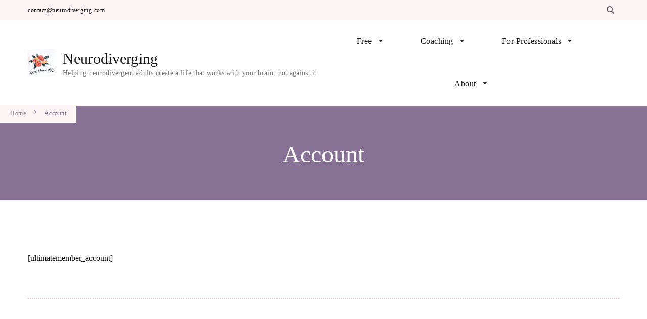

--- FILE ---
content_type: text/html; charset=UTF-8
request_url: https://www.neurodiverging.com/account/
body_size: 26721
content:
<!DOCTYPE html><html lang="en-US" itemscope itemtype="https://schema.org/WebPage"><head itemscope itemtype="https://schema.org/WebSite"><meta charset="UTF-8"><meta name="viewport" content="width=device-width, initial-scale=1"><link rel="profile" href="https://gmpg.org/xfn/11"><title>Account &#8211; Neurodiverging</title><meta name='robots' content='max-image-preview:large' /><meta property="og:locale" content="en_US" /><meta property="og:type" content="article" /><meta property="og:title" content="Account" /><meta property="og:description" content="[ultimatemember_account]" /><meta property="og:url" content="https://www.neurodiverging.com/account/" /><meta property="og:site_name" content="Neurodiverging" /><meta property="og:updated_time" content="2022-11-12T19:51:32+00:00" /><meta property="article:published_time" content="2022-11-12T19:51:32+00:00" /><meta property="article:modified_time" content="2022-11-12T19:51:32+00:00" /><meta name="twitter:card" content="summary_large_image" /><meta name="twitter:title" content="Account" /><meta name="twitter:description" content="[ultimatemember_account]" /><meta class="flipboard-article" content="[ultimatemember_account]" /> <script data-cfasync="false" data-pagespeed-no-defer>window.dataLayerPYS = window.dataLayerPYS || [];</script> <script type='application/javascript'  id='pys-version-script'>console.log('PixelYourSite Free version 11.1.5.2');</script> <link rel='dns-prefetch' href='//www.googletagmanager.com' /><link rel='dns-prefetch' href='//fonts.googleapis.com' /><link rel="alternate" title="oEmbed (JSON)" type="application/json+oembed" href="https://www.neurodiverging.com/wp-json/oembed/1.0/embed?url=https%3A%2F%2Fwww.neurodiverging.com%2Faccount%2F" /><link rel="alternate" title="oEmbed (XML)" type="text/xml+oembed" href="https://www.neurodiverging.com/wp-json/oembed/1.0/embed?url=https%3A%2F%2Fwww.neurodiverging.com%2Faccount%2F&#038;format=xml" /><style>.lazyload,
			.lazyloading {
				max-width: 100%;
			}</style><style id='wp-img-auto-sizes-contain-inline-css' type='text/css'>img:is([sizes=auto i],[sizes^="auto," i]){contain-intrinsic-size:3000px 1500px}
/*# sourceURL=wp-img-auto-sizes-contain-inline-css */</style><style id="litespeed-ccss">ul{box-sizing:border-box}.entry-content{counter-reset:footnotes}:root{--wp--preset--font-size--normal:16px;--wp--preset--font-size--huge:42px}.screen-reader-text{border:0;clip-path:inset(50%);height:1px;margin:-1px;overflow:hidden;padding:0;position:absolute;width:1px;word-wrap:normal!important}:root{--wp-admin-theme-color:#3858e9;--wp-admin-theme-color--rgb:56,88,233;--wp-admin-theme-color-darker-10:#2145e6;--wp-admin-theme-color-darker-10--rgb:33,69,230;--wp-admin-theme-color-darker-20:#183ad6;--wp-admin-theme-color-darker-20--rgb:24,58,214;--wp-admin-border-width-focus:2px}:root{--wp-admin-theme-color:#007cba;--wp-admin-theme-color--rgb:0,124,186;--wp-admin-theme-color-darker-10:#006ba1;--wp-admin-theme-color-darker-10--rgb:0,107,161;--wp-admin-theme-color-darker-20:#005a87;--wp-admin-theme-color-darker-20--rgb:0,90,135;--wp-admin-border-width-focus:2px;--wp-block-synced-color:#7a00df;--wp-block-synced-color--rgb:122,0,223;--wp-bound-block-color:var(--wp-block-synced-color)}:root{--wp-admin-theme-color:#007cba;--wp-admin-theme-color--rgb:0,124,186;--wp-admin-theme-color-darker-10:#006ba1;--wp-admin-theme-color-darker-10--rgb:0,107,161;--wp-admin-theme-color-darker-20:#005a87;--wp-admin-theme-color-darker-20--rgb:0,90,135;--wp-admin-border-width-focus:2px;--wp-block-synced-color:#7a00df;--wp-block-synced-color--rgb:122,0,223;--wp-bound-block-color:var(--wp-block-synced-color)}:root{--wp--preset--aspect-ratio--square:1;--wp--preset--aspect-ratio--4-3:4/3;--wp--preset--aspect-ratio--3-4:3/4;--wp--preset--aspect-ratio--3-2:3/2;--wp--preset--aspect-ratio--2-3:2/3;--wp--preset--aspect-ratio--16-9:16/9;--wp--preset--aspect-ratio--9-16:9/16;--wp--preset--color--black:#000000;--wp--preset--color--cyan-bluish-gray:#abb8c3;--wp--preset--color--white:#ffffff;--wp--preset--color--pale-pink:#f78da7;--wp--preset--color--vivid-red:#cf2e2e;--wp--preset--color--luminous-vivid-orange:#ff6900;--wp--preset--color--luminous-vivid-amber:#fcb900;--wp--preset--color--light-green-cyan:#7bdcb5;--wp--preset--color--vivid-green-cyan:#00d084;--wp--preset--color--pale-cyan-blue:#8ed1fc;--wp--preset--color--vivid-cyan-blue:#0693e3;--wp--preset--color--vivid-purple:#9b51e0;--wp--preset--gradient--vivid-cyan-blue-to-vivid-purple:linear-gradient(135deg,rgba(6,147,227,1) 0%,rgb(155,81,224) 100%);--wp--preset--gradient--light-green-cyan-to-vivid-green-cyan:linear-gradient(135deg,rgb(122,220,180) 0%,rgb(0,208,130) 100%);--wp--preset--gradient--luminous-vivid-amber-to-luminous-vivid-orange:linear-gradient(135deg,rgba(252,185,0,1) 0%,rgba(255,105,0,1) 100%);--wp--preset--gradient--luminous-vivid-orange-to-vivid-red:linear-gradient(135deg,rgba(255,105,0,1) 0%,rgb(207,46,46) 100%);--wp--preset--gradient--very-light-gray-to-cyan-bluish-gray:linear-gradient(135deg,rgb(238,238,238) 0%,rgb(169,184,195) 100%);--wp--preset--gradient--cool-to-warm-spectrum:linear-gradient(135deg,rgb(74,234,220) 0%,rgb(151,120,209) 20%,rgb(207,42,186) 40%,rgb(238,44,130) 60%,rgb(251,105,98) 80%,rgb(254,248,76) 100%);--wp--preset--gradient--blush-light-purple:linear-gradient(135deg,rgb(255,206,236) 0%,rgb(152,150,240) 100%);--wp--preset--gradient--blush-bordeaux:linear-gradient(135deg,rgb(254,205,165) 0%,rgb(254,45,45) 50%,rgb(107,0,62) 100%);--wp--preset--gradient--luminous-dusk:linear-gradient(135deg,rgb(255,203,112) 0%,rgb(199,81,192) 50%,rgb(65,88,208) 100%);--wp--preset--gradient--pale-ocean:linear-gradient(135deg,rgb(255,245,203) 0%,rgb(182,227,212) 50%,rgb(51,167,181) 100%);--wp--preset--gradient--electric-grass:linear-gradient(135deg,rgb(202,248,128) 0%,rgb(113,206,126) 100%);--wp--preset--gradient--midnight:linear-gradient(135deg,rgb(2,3,129) 0%,rgb(40,116,252) 100%);--wp--preset--font-size--small:13px;--wp--preset--font-size--medium:20px;--wp--preset--font-size--large:36px;--wp--preset--font-size--x-large:42px;--wp--preset--spacing--20:0.44rem;--wp--preset--spacing--30:0.67rem;--wp--preset--spacing--40:1rem;--wp--preset--spacing--50:1.5rem;--wp--preset--spacing--60:2.25rem;--wp--preset--spacing--70:3.38rem;--wp--preset--spacing--80:5.06rem;--wp--preset--shadow--natural:6px 6px 9px rgba(0, 0, 0, 0.2);--wp--preset--shadow--deep:12px 12px 50px rgba(0, 0, 0, 0.4);--wp--preset--shadow--sharp:6px 6px 0px rgba(0, 0, 0, 0.2);--wp--preset--shadow--outlined:6px 6px 0px -3px rgba(255, 255, 255, 1), 6px 6px rgba(0, 0, 0, 1);--wp--preset--shadow--crisp:6px 6px 0px rgba(0, 0, 0, 1)}.widget_bttk_social_links ul{margin:0-2px;overflow:hidden}.widget_bttk_social_links ul li{float:left;padding:0 2px;margin:0 0 4px}.widget_bttk_social_links ul li a{display:block;width:63px;height:63px;background:#111;color:#fff;text-align:center;line-height:63px}#cookie-law-info-bar{font-size:15px;margin:0 auto;padding:12px 10px;position:absolute;text-align:center;box-sizing:border-box;width:100%;z-index:9999;display:none;left:0;font-weight:300;box-shadow:0-1px 10px 0 rgb(172 171 171/.3)}#cookie-law-info-bar span{vertical-align:middle}.cli-plugin-button,.cli-plugin-button:visited{display:inline-block;padding:9px 12px;color:#fff;text-decoration:none;position:relative;margin-left:5px;text-decoration:none}.cli-plugin-button,.cli-plugin-button:visited,.medium.cli-plugin-button,.medium.cli-plugin-button:visited{font-size:13px;font-weight:400;line-height:1}.cli-plugin-button{margin-top:5px}.cli-bar-popup{-moz-background-clip:padding;-webkit-background-clip:padding;background-clip:padding-box;-webkit-border-radius:30px;-moz-border-radius:30px;border-radius:30px;padding:20px}.cli-container-fluid{padding-right:15px;padding-left:15px;margin-right:auto;margin-left:auto}.cli-row{display:-ms-flexbox;display:flex;-ms-flex-wrap:wrap;flex-wrap:wrap;margin-right:-15px;margin-left:-15px}.cli-align-items-stretch{-ms-flex-align:stretch!important;align-items:stretch!important}.cli-px-0{padding-left:0;padding-right:0}.cli-btn{font-size:14px;display:inline-block;font-weight:400;text-align:center;white-space:nowrap;vertical-align:middle;border:1px solid #fff0;padding:.5rem 1.25rem;line-height:1;border-radius:.25rem}.cli-modal-backdrop{position:fixed;top:0;right:0;bottom:0;left:0;z-index:1040;background-color:#000;display:none}.cli-modal-backdrop.cli-fade{opacity:0}.cli-modal a{text-decoration:none}.cli-modal .cli-modal-dialog{position:relative;width:auto;margin:.5rem;font-family:-apple-system,BlinkMacSystemFont,"Segoe UI",Roboto,"Helvetica Neue",Arial,sans-serif,"Apple Color Emoji","Segoe UI Emoji","Segoe UI Symbol";font-size:1rem;font-weight:400;line-height:1.5;color:#212529;text-align:left;display:-ms-flexbox;display:flex;-ms-flex-align:center;align-items:center;min-height:calc(100% - (.5rem*2))}@media (min-width:576px){.cli-modal .cli-modal-dialog{max-width:500px;margin:1.75rem auto;min-height:calc(100% - (1.75rem*2))}}@media (min-width:992px){.cli-modal .cli-modal-dialog{max-width:900px}}.cli-modal-content{position:relative;display:-ms-flexbox;display:flex;-ms-flex-direction:column;flex-direction:column;width:100%;background-color:#fff;background-clip:padding-box;border-radius:.3rem;outline:0}.cli-modal .cli-modal-close{position:absolute;right:10px;top:10px;z-index:1;padding:0;background-color:transparent!important;border:0;-webkit-appearance:none;font-size:1.5rem;font-weight:700;line-height:1;color:#000;text-shadow:0 1px 0#fff}.cli-switch{display:inline-block;position:relative;min-height:1px;padding-left:70px;font-size:14px}.cli-switch input[type="checkbox"]{display:none}.cli-switch .cli-slider{background-color:#e3e1e8;height:24px;width:50px;bottom:0;left:0;position:absolute;right:0;top:0}.cli-switch .cli-slider:before{background-color:#fff;bottom:2px;content:"";height:20px;left:2px;position:absolute;width:20px}.cli-switch input:checked+.cli-slider{background-color:#00acad}.cli-switch input:checked+.cli-slider:before{transform:translateX(26px)}.cli-switch .cli-slider{border-radius:34px}.cli-switch .cli-slider:before{border-radius:50%}.cli-tab-content{background:#fff}.cli-tab-content{width:100%;padding:30px}@media (max-width:767px){.cli-tab-content{padding:30px 10px}}.cli-container-fluid{padding-right:15px;padding-left:15px;margin-right:auto;margin-left:auto}.cli-row{display:-ms-flexbox;display:flex;-ms-flex-wrap:wrap;flex-wrap:wrap;margin-right:-15px;margin-left:-15px}.cli-align-items-stretch{-ms-flex-align:stretch!important;align-items:stretch!important}.cli-px-0{padding-left:0;padding-right:0}.cli-btn{font-size:14px;display:inline-block;font-weight:400;text-align:center;white-space:nowrap;vertical-align:middle;border:1px solid #fff0;padding:.5rem 1.25rem;line-height:1;border-radius:.25rem}.cli-modal-backdrop{position:fixed;top:0;right:0;bottom:0;left:0;z-index:1040;background-color:#000;-webkit-transform:scale(0);transform:scale(0)}.cli-modal-backdrop.cli-fade{opacity:0}.cli-modal{position:fixed;top:0;right:0;bottom:0;left:0;z-index:99999;transform:scale(0);overflow:hidden;outline:0;display:none}.cli-modal a{text-decoration:none}.cli-modal .cli-modal-dialog{position:relative;width:auto;margin:.5rem;font-family:inherit;font-size:1rem;font-weight:400;line-height:1.5;color:#212529;text-align:left;display:-ms-flexbox;display:flex;-ms-flex-align:center;align-items:center;min-height:calc(100% - (.5rem*2))}@media (min-width:576px){.cli-modal .cli-modal-dialog{max-width:500px;margin:1.75rem auto;min-height:calc(100% - (1.75rem*2))}}.cli-modal-content{position:relative;display:-ms-flexbox;display:flex;-ms-flex-direction:column;flex-direction:column;width:100%;background-color:#fff;background-clip:padding-box;border-radius:.2rem;box-sizing:border-box;outline:0}.cli-switch{display:inline-block;position:relative;min-height:1px;padding-left:38px;font-size:14px}.cli-switch input[type="checkbox"]{display:none}.cli-switch .cli-slider{background-color:#e3e1e8;height:20px;width:38px;bottom:0;left:0;position:absolute;right:0;top:0}.cli-switch .cli-slider:before{background-color:#fff;bottom:2px;content:"";height:15px;left:3px;position:absolute;width:15px}.cli-switch input:checked+.cli-slider{background-color:#61a229}.cli-switch input:checked+.cli-slider:before{transform:translateX(18px)}.cli-switch .cli-slider{border-radius:34px;font-size:0}.cli-switch .cli-slider:before{border-radius:50%}.cli-tab-content{background:#fff}.cli-tab-content{width:100%;padding:5px 30px 5px 5px;box-sizing:border-box}@media (max-width:767px){.cli-tab-content{padding:30px 10px}}.cli-tab-footer .cli-btn{background-color:#00acad;padding:10px 15px;text-decoration:none}.cli-tab-footer .wt-cli-privacy-accept-btn{background-color:#61a229;color:#fff;border-radius:0}.cli-tab-footer{width:100%;text-align:right;padding:20px 0}.cli-col-12{width:100%}.cli-tab-header{display:flex;justify-content:space-between}.cli-tab-header a:before{width:10px;height:2px;left:0;top:calc(50% - 1px)}.cli-tab-header a:after{width:2px;height:10px;left:4px;top:calc(50% - 5px);-webkit-transform:none;transform:none}.cli-tab-header a:before{width:7px;height:7px;border-right:1px solid #4a6e78;border-bottom:1px solid #4a6e78;content:" ";transform:rotate(-45deg);margin-right:10px}.cli-tab-header a.cli-nav-link{position:relative;display:flex;align-items:center;font-size:14px;color:#000;text-transform:capitalize}.cli-tab-header{border-radius:5px;padding:12px 15px;background-color:#f2f2f2}.cli-modal .cli-modal-close{position:absolute;right:0;top:0;z-index:1;-webkit-appearance:none;width:40px;height:40px;padding:0;border-radius:50%;padding:10px;background:#fff0;border:none;min-width:40px}.cli-tab-container h4{font-family:inherit;font-size:16px;margin-bottom:15px;margin:10px 0}#cliSettingsPopup .cli-tab-section-container{padding-top:12px}.cli-privacy-content-text{font-size:14px;line-height:1.4;margin-top:0;padding:0;color:#000}.cli-tab-content{display:none}.cli-tab-section .cli-tab-content{padding:10px 20px 5px 20px}.cli-tab-section{margin-top:5px}@media (min-width:992px){.cli-modal .cli-modal-dialog{max-width:645px}}.cli-switch .cli-slider:after{content:attr(data-cli-disable);position:absolute;right:50px;color:#000;font-size:12px;text-align:right;min-width:80px}.cli-switch input:checked+.cli-slider:after{content:attr(data-cli-enable)}.cli-privacy-overview:not(.cli-collapsed) .cli-privacy-content{max-height:60px;overflow:hidden}a.cli-privacy-readmore{font-size:12px;margin-top:12px;display:inline-block;padding-bottom:0;color:#000;text-decoration:underline}.cli-modal-footer{position:relative}a.cli-privacy-readmore:before{content:attr(data-readmore-text)}.cli-modal-close svg{fill:#000}span.cli-necessary-caption{color:#000;font-size:12px}.cli-tab-container .cli-row{max-height:500px;overflow-y:auto}.wt-cli-sr-only{display:none;font-size:16px}.wt-cli-necessary-checkbox{display:none!important}.wt-cli-privacy-overview-actions{padding-bottom:0}.wt-cli-cookie-description{font-size:14px;line-height:1.4;margin-top:0;padding:0;color:#000}html{line-height:1.15;-webkit-text-size-adjust:100%}body{margin:0}h1{font-size:2em;margin:.67em 0}a{background-color:#fff0}img{border-style:none}button,input{font-family:inherit;font-size:100%;line-height:1.15;margin:0}button,input{overflow:visible}button{text-transform:none}button,[type="button"],[type="submit"]{-webkit-appearance:button}button::-moz-focus-inner,[type="button"]::-moz-focus-inner,[type="submit"]::-moz-focus-inner{border-style:none;padding:0}button:-moz-focusring,[type="button"]:-moz-focusring,[type="submit"]:-moz-focusring{outline:1px dotted ButtonText}[type="checkbox"]{box-sizing:border-box;padding:0}[type="search"]{-webkit-appearance:textfield;outline-offset:-2px}[type="search"]::-webkit-search-decoration{-webkit-appearance:none}::-webkit-file-upload-button{-webkit-appearance:button;font:inherit}:root{--primary-color:#E8C1C8;--primary-color-rgb:232, 193, 200;--secondary-color:#7D6A91;--secondary-color-rgb:125, 106, 145;--black-color:#171717;--black-color-rgb:23, 23, 23;--white-color:#ffffff;--white-color-rgb:255, 255, 255;--primary-font:'Didact Gothic', sans-serif;--secondary-font:'Noto Serif', serif;--cursive-font:"Great Vibes"}body{color:var(--black-color);font-family:var(--primary-font);font-size:18px;line-height:1.86;font-weight:400}h1,h4{clear:both;font-family:var(--secondary-font);font-weight:400;margin:.5em 0}h1{font-size:3em;line-height:1.48}h4{font-size:1.67em;line-height:1.5}p{margin-bottom:1.5em}i{font-style:italic}html{box-sizing:border-box}*,*:before,*:after{box-sizing:inherit}body{background:var(--white-color)}ul{margin:0 0 1.5em 3em}ul{list-style:disc}li>ul{margin-bottom:0;margin-left:1.5em}img{height:auto;max-width:100%;vertical-align:top}button,input[type="submit"]{border:none;border-radius:0;background:var(--primary-color);color:var(--white-color);font-family:var(--secondary-font);font-size:1em;line-height:1.5;padding:5px 30px;min-height:50px;font-weight:400}input[type="search"]{color:var(--black-color);border:1px solid rgba(var(--black-color-rgb),.1);border-radius:0;padding:10px 15px;width:100%;height:50px;font-size:.8888em;letter-spacing:.1px}a{color:var(--primary-color);text-decoration:none}.screen-reader-text{border:0;clip:rect(1px,1px,1px,1px);clip-path:inset(50%);height:1px;margin:-1px;overflow:hidden;padding:0;position:absolute!important;width:1px;word-wrap:normal!important}.entry-content:before,.entry-content:after,.container:before,.container:after,.site-content:before,.site-content:after{content:"";display:table;table-layout:fixed}.entry-content:after,.container:after,.site-content:after{clear:both}.widget{margin:0 0 60px}.entry-content{margin:1.5em 0 0}.custom-logo-link{display:inline-block}.skip-link,.skip-link:visited{position:absolute;top:-999px;left:20px;background:#f7f7f7;border:1px solid rgba(var(--black-color-rgb),.1);font-size:.8888em;font-weight:600;padding:10px 20px;color:var(--black-color);border-radius:5px;box-shadow:0 2px 20px rgba(var(--black-color-rgb),.1);z-index:999;text-decoration:none}.container{max-width:1170px;margin:0 auto}.widget ul{margin:0;padding:0;list-style:none}.widget ul li{display:block;margin-bottom:15px;font-size:.8888em;letter-spacing:.5px}.widget ul li a{text-decoration:none;color:var(--black-color)}.back-to-top{background:var(--white-color);border:1px solid var(--primary-color);border-radius:100%;position:fixed;bottom:3%;right:5px;padding:0;width:45px;height:45px;min-height:auto;line-height:1;color:var(--primary-color);opacity:0;visibility:hidden;z-index:999}.back-to-top svg{width:25px;height:25px;display:inline-block;font-size:25px}#primary{margin-top:100px;margin-bottom:100px}.site-header{border-bottom:1px solid rgba(var(--primary-color-rgb),.15)}.site-header .header-main .container{display:-webkit-box;display:-moz-box;display:-ms-flexbox;display:-webkit-flex;display:flex;-webkit-flex-wrap:wrap;-ms-flex-wrap:wrap;flex-wrap:wrap;-webkit-align-items:center;align-items:center}.header-main .site-branding{padding:25px 0;display:-webkit-box;display:-moz-box;display:-ms-flexbox;display:-webkit-flex;display:flex;-webkit-flex-wrap:wrap;-ms-flex-wrap:wrap;flex-wrap:wrap;flex:initial}.site-logo a{color:initial}.site-title{margin-top:0;margin-bottom:0;font-family:var(--secondary-font);font-size:1.67em;line-height:1.3}.site-title a{display:inline-block;text-decoration:none;color:inherit}.site-description{margin-top:0;margin-bottom:0;font-size:.8888em;color:rgba(var(--black-color-rgb),.6);letter-spacing:.3px;line-height:1.3}.has-image-text .site-title-wrap{padding-left:15px}.site-header .main-navigation{display:-webkit-box;display:-moz-box;display:-ms-flexbox;display:-webkit-flex;display:flex;-webkit-flex-direction:column;flex-direction:column;flex:1;-webkit-align-items:flex-end;align-items:flex-end}.toggle-btn,.close{color:inherit}.site-header .main-navigation .toggle-btn{display:none;color:inherit}.main-navigation ul{margin:0;padding:0;list-style:none}.main-navigation .nav-menu{display:-webkit-box;display:-moz-box;display:-ms-flexbox;display:-webkit-flex;display:flex;-webkit-flex-wrap:wrap;-ms-flex-wrap:wrap;flex-wrap:wrap;-webkit-align-items:center;align-items:center;-webkit-justify-content:center;justify-content:center}.main-navigation ul li{position:relative;display:inline-block;letter-spacing:.5px;line-height:1.5}.main-navigation ul li a{padding:30px;display:inline-block;color:var(--black-color);text-decoration:none}.main-navigation ul li.menu-item-has-children>a{padding-right:40px}.main-navigation ul .sub-menu{position:absolute;top:calc(100% + 20px);left:-99999%;width:250px;margin:0;padding:0;list-style:none;background:var(--white-color);box-shadow:0 10px 20px rgba(var(--black-color-rgb),.1);opacity:0;z-index:9999}.main-navigation .nav-menu>li:nth-last-of-type(1)>.sub-menu,.main-navigation .nav-menu>li:nth-last-of-type(3)>.sub-menu{left:auto;right:9999%}.main-navigation ul .sub-menu li{width:100%}.main-navigation ul .sub-menu li>a{padding-top:15px;padding-bottom:15px;width:100%;font-weight:400;border-bottom:1px solid rgba(var(--black-color-rgb),.05)}.site-header .header-right{display:flex;flex-wrap:wrap;flex:initial;align-items:center;justify-content:flex-end}.header-search .search-toggle{background:none;padding:5px 10px;line-height:1.3;min-height:auto;color:rgba(var(--black-color-rgb),.7)}.header-search .search-toggle svg{width:15px;height:15px;position:relative;top:2px}.header-search .search-toggle svg path{fill:rgba(var(--black-color-rgb),.7)}.header-search .header-search-wrap{position:fixed;top:0;left:0;width:100%;height:100%;background:rgba(var(--black-color-rgb),.8);z-index:9999;display:none}.header-search .header-search-inner{display:flex;flex-direction:column;justify-content:center;align-items:center;width:100%;height:100%}.header-search .header-search-wrap .search-form{max-width:640px;width:100%;background:rgba(var(--white-color-rgb),.75);display:flex;flex-wrap:wrap;height:70px}.header-search .header-search-wrap .search-form label{width:calc(100% - 70px)}.header-search .header-search-wrap .search-form .search-field{height:70px;background:none;border:none;font-size:1.3333em;padding-left:20px;padding-right:20px;font-family:var(--secondary-font)}.header-search .header-search-wrap .search-form .search-submit{width:70px;height:70px;padding:0;font-size:0;background-color:#fff0;background-image:url(data:image/svg+xml;\ utf-8,\ <svg\ xmlns=\"http://www.w3.org/2000/svg\"\ width=\"21.863\"\ height=\"22\"\ viewBox=\"0\ 0\ 21.863\ 22\"><path\ d=\"M24.863,1170.255l-2.045,2.045L18,1167.482v-1.091l-.409-.409a8.674,8.674,0,0,1-5.727,2.046,8.235,8.235,0,0,1-6.273-2.591A8.993,8.993,0,0,1,3,1159.164a8.235,8.235,0,0,1,2.591-6.273,8.993,8.993,0,0,1,6.273-2.591,8.441,8.441,0,0,1,6.273,2.591,8.993,8.993,0,0,1,2.591,6.273,8.675,8.675,0,0,1-2.045,5.727l.409.409h.955ZM7.5,1163.664a5.76,5.76,0,0,0,4.364,1.773,5.969,5.969,0,0,0,4.364-1.773,6.257,6.257,0,0,0,0-8.727,5.76,5.76,0,0,0-4.364-1.773,5.969,5.969,0,0,0-4.364,1.773,5.76,5.76,0,0,0-1.773,4.364A6.308,6.308,0,0,0,7.5,1163.664Z\"\ transform=\"translate\(-3\ -1150.3\)\"\ fill=\"rgba\(23,\ 23,\ 23,\ 0.7\)\"/></svg>);background-repeat:no-repeat;background-position:center;background-size:25px}.header-search .header-search-wrap .close{position:absolute;top:50px;left:auto;right:20px;width:40px;height:40px;padding:0;background:none;border:none;min-height:auto;font-size:0}.header-search .header-search-wrap .close::before,.header-search .header-search-wrap .close::after{content:"";background:var(--white-color);width:30px;height:2px;position:absolute;top:0;right:0;bottom:0;left:0;margin:auto;-webkit-transform:rotate(45deg);-moz-transform:rotate(45deg);transform:rotate(45deg)}.header-search .header-search-wrap .close::after{-webkit-transform:rotate(-45deg);-moz-transform:rotate(-45deg);transform:rotate(-45deg)}.site-header.style-one .header-top{padding:5px 0;background:rgba(var(--primary-color-rgb),.2)}.site-header.style-one .header-top .container{display:flex;flex-wrap:wrap;align-items:center;justify-content:flex-end}.site-header .header-top .container>div{width:33.33%}.site-header.style-one .header-top .container>div{width:auto}.site-header.style-one .header-top .header-left{display:flex;flex-wrap:wrap;align-items:center;flex:1}.site-header.style-one .header-top .header-block{font-size:.7778em;letter-spacing:.5px}.site-header.style-one .header-top .header-block a{color:var(--black-color)}.site-header.style-one .main-navigation .nav-menu>li:last-child>a{padding-right:0}.site-header.style-one .main-navigation .nav-menu>li.menu-item-has-children:last-child>a{padding-right:15px}.footer-top{padding-top:80px;padding-bottom:20px;background-size:cover;background-repeat:no-repeat;position:relative;z-index:99}.footer-top::before{content:"";background:rgba(var(--white-color-rgb),.9);position:absolute;top:0;left:0;width:100%;height:100%;z-index:-99}.footer-top .container{overflow:hidden}.footer-top .widget{margin-bottom:40px}.grid{display:-webkit-box;display:-moz-box;display:-ms-flexbox;display:-webkit-flex;display:flex;-webkit-flex-wrap:wrap;-ms-flex-wrap:wrap;flex-wrap:wrap}.grid.column-1{-webkit-justify-content:center;justify-content:center;-webkit-flex-direction:column;flex-direction:column;-webkit-align-items:center;align-items:center}.grid.column-1 .col{text-align:center}.footer-top .widget_bttk_social_links{display:-webkit-box;display:-moz-box;display:-ms-flexbox;display:-webkit-flex;display:flex;-webkit-flex-wrap:wrap;-ms-flex-wrap:wrap;flex-wrap:wrap;-webkit-align-items:center;align-items:center;-webkit-justify-content:center;justify-content:center}.footer-top .widget_bttk_social_links .social-networks{display:-webkit-box;display:-moz-box;display:-ms-flexbox;display:-webkit-flex;display:flex;-webkit-flex-wrap:wrap;-ms-flex-wrap:wrap;flex-wrap:wrap;-webkit-align-items:center;align-items:center}.footer-top .widget_bttk_social_links .social-networks li{margin:5px;font-size:1em}.footer-top .widget_bttk_social_links .social-networks li a{display:inline-block;padding:5px;color:var(--secondary-color);line-height:1;width:auto;height:auto;background:none;border:none;border-radius:0}.widget_bttk_social_links ul{background:rgba(var(--primary-color-rgb),.05);padding:15px 10px}.widget_bttk_social_links ul li{margin:0 5px;padding:0;font-size:1em}.widget_bttk_social_links ul li a{background:none;line-height:36px;width:40px;height:40px}.page-header{background-color:var(--primary-color);background-size:cover;background-repeat:no-repeat;text-align:center;min-height:80px;padding:0 0 60px 0;display:-webkit-flex;display:-webkit-box;display:-ms-flexbox;display:flex;flex-direction:column}.page-header.has-bg-img{position:relative;z-index:1}.page-header.has-bg-img::before{content:"";background:rgba(var(--secondary-color-rgb),.9);position:absolute;top:0;left:0;width:100%;height:100%;z-index:-1}.breadcrumb-wrapper{text-align:left}.breadcrumb-wrapper .container{max-width:100%;display:inline-block;background:var(--white-color)}.breadcrumb-wrapper #crumbs{display:inline-block;background:rgba(var(--primary-color-rgb),.2);padding:5px 20px;font-size:.7778em;letter-spacing:.5px;color:rgba(var(--black-color-rgb),.5)}.breadcrumb-wrapper #crumbs>span{display:inline-block;font-size:1em;line-height:1.3}.breadcrumb-wrapper a{display:inline-block;color:rgba(var(--black-color-rgb),.5);vertical-align:2px}.breadcrumb-wrapper .separator{display:inline-block;margin:0 8px;vertical-align:2px}.breadcrumb-wrapper .current a{color:var(--secondary-color)}.page-header>.container{margin-top:30px;flex:1;display:flex;flex-flow:column wrap;justify-content:center;align-items:center;max-width:1069px;width:100%}.page-header .entry-title{flex:initial;margin-top:0;margin-bottom:0;font-weight:400;font-size:3em;line-height:1.33;color:var(--white-color);font-family:var(--secondary-font)}.page-header.has-bg-img .entry-title{color:var(--white-color)}.site-main article .entry-content,.site-main article .entry-content p:first-child{margin-top:0}.page .site-main .entry-footer{border-top:2px dotted var(--primary-color);margin-top:40px;padding-top:20px}@media screen and (max-width:1199px){.container{max-width:1000px}.main-navigation ul.nav-menu>li{font-size:.8888em}.main-navigation ul.nav-menu>li a{padding-left:20px;padding-right:20px}.main-navigation ul li.menu-item-has-children>a{padding-right:35px}.page-header>.container{max-width:1000px}}@media screen and (min-width:1025px){.mobile-header{display:none}.main-navigation .nav-menu{display:flex!important}.site-header:not(.style-six) .main-navigation ul .sub-menu{display:block!important;height:auto!important}}@media screen and (max-width:1024px){.container{max-width:768px;padding:0 15px}#primary{margin-top:60px;margin-bottom:60px}.site-header{display:none}.primary-menu-list{position:relative}.mobile-header{padding:20px 0}.mobile-header .container{display:flex;flex-wrap:wrap;align-items:center}.mobile-header .site-branding{flex:1;padding-right:20px}.mobile-header .toggle-btn{padding:0 35px 0 0;width:auto;height:30px;background:none;border:none;position:relative;min-height:auto;color:rgba(var(--black-color-rgb),.78);font-size:.89em;font-family:var(--primary-font);text-transform:uppercase;letter-spacing:.8px}.mobile-header .toggle-btn .toggle-bar{width:25px;height:2px;background:var(--secondary-color);position:absolute;top:0;right:0;bottom:0;margin:auto}.mobile-header .toggle-btn .toggle-bar:nth-child(2){top:-16px}.mobile-header .toggle-btn .toggle-bar:last-child{bottom:-16px}.mobile-header .mobile-header-popup{position:fixed;top:0;left:0;background:var(--white-color);width:320px;box-shadow:10px 0 20px rgba(var(--black-color-rgb),.1);height:100%;z-index:9999;overflow-y:auto;overflow-x:hidden;display:none}.mobile-header-popup .mbl-header-inner{width:320px;top:32px}.mobile-header .mbl-header-top{display:flex;flex-wrap:wrap;align-items:center;padding:20px}.mobile-header-popup .close{margin:0;padding:0;width:25px;height:25px;min-height:auto;color:inherit;background:none;border:none;position:absolute;top:24px;left:20px}.mobile-header-popup .close::before,.mobile-header-popup .close::after{content:"";background:rgba(var(--black-color-rgb),.7);width:100%;height:2px;position:absolute;top:0;right:0;bottom:0;left:0;margin:auto;-webkit-transform:rotate(45deg);-moz-transform:rotate(45deg);transform:rotate(45deg)}.mobile-header-popup .close::after{-webkit-transform:rotate(-45deg);-moz-transform:rotate(-45deg);transform:rotate(-45deg)}.mobile-header .mbl-header-top .header-right{display:flex;flex-wrap:wrap;flex:1;justify-content:flex-end}.mobile-header .main-navigation .nav-menu{display:block}.mobile-header .main-navigation ul li{display:block;font-size:1em}.mobile-header .main-navigation ul li a{display:block;padding:15px 20px}.mobile-header .main-navigation ul .sub-menu{position:static;width:100%;background:none;box-shadow:none;display:none;opacity:1}.mobile-header .main-navigation ul .sub-menu li a{border-bottom:none}.mobile-header .main-navigation ul li.menu-item-has-children>a{padding-right:40px}.mobile-header .mbl-header-bottom{padding:20px}.mobile-header .header-block{margin:5px 10px;font-size:.7778em;letter-spacing:.5px}.mobile-header .header-block a{color:var(--secondary-color)}.mobile-header nav .toggle-btn{display:none}.breadcrumb-wrapper .container{padding:0}}@media screen and (max-width:782px){.mobile-header .header-search .header-search-wrap .close,.mobile-header-popup .mbl-header-inner{top:46px}}@media screen and (max-width:767px){.container{max-width:420px}h1{font-size:2.5em}#primary{margin-top:60px;margin-bottom:60px}.back-to-top{width:35px;height:35px}.back-to-top svg{width:15px;height:15px;font-size:15px}.mobile-header .header-search .header-search-inner{padding:0 15px}.footer-top{padding-top:60px;padding-bottom:0}.grid{-webkit-flex-direction:column;flex-direction:column}.page-header{min-height:auto;padding-bottom:60px}}.site-branding.has-image-text{display:flex;flex-wrap:wrap;align-items:center}@media (min-width:1025px){.main-navigation .nav-menu>li.menu-item-has-children>a::after{content:"";background-image:url(data:image/svg+xml,%3Csvg\ class=\'svg-inline--fa\ fa-caret-down\ fa-w-10\'\ aria-hidden=\'true\'\ data-prefix=\'fas\'\ data-icon=\'caret-down\'\ role=\'img\'\ xmlns=\'http://www.w3.org/2000/svg\'\ viewBox=\'0\ 0\ 320\ 512\'\ data-fa-i2svg=\'\'%3E%3Cpath\ fill=\'%23222222\'\ d=\'M31.3\ 192h257.3c17.8\ 0\ 26.7\ 21.5\ 14.1\ 34.1L174.1\ 354.8c-7.8\ 7.8-20.5\ 7.8-28.3\ 0L17.2\ 226.1C4.6\ 213.5\ 13.5\ 192\ 31.3\ 192z\'%3E%3C/path%3E%3C/svg%3E);display:inline-block;width:.8em;height:.8em;background-repeat:no-repeat;margin-left:13px}}@media screen and (max-width:1024px){.mobile-header .main-navigation ul .sub-menu{border-top:1px solid var(--gray-300)}}:root{--bdt-leader-fill-content:.}:root{--bdt-position-margin-offset:.0001px}*{--bdt-inverse:initial}</style><link rel="preload" data-asynced="1" data-optimized="2" as="style" onload="this.onload=null;this.rel='stylesheet'" href="https://www.neurodiverging.com/wp-content/litespeed/ucss/aa87fe16d3d2f3f8634674df4537e433.css?ver=99def" /><script data-optimized="1" type="litespeed/javascript" data-src="https://www.neurodiverging.com/wp-content/plugins/litespeed-cache/assets/js/css_async.min.js"></script> <style id='cf-frontend-style-inline-css' type='text/css'>@font-face {
	font-family: 'Lucida Sans Unicode';
	font-weight: 400;
	src: url('https://www.neurodiverging.com/wp-content/uploads/2024/01/l_10646.ttf') format('truetype');
}
/*# sourceURL=cf-frontend-style-inline-css */</style><style id='wp-block-library-theme-inline-css' type='text/css'>.wp-block-audio :where(figcaption){color:#555;font-size:13px;text-align:center}.is-dark-theme .wp-block-audio :where(figcaption){color:#ffffffa6}.wp-block-audio{margin:0 0 1em}.wp-block-code{border:1px solid #ccc;border-radius:4px;font-family:Menlo,Consolas,monaco,monospace;padding:.8em 1em}.wp-block-embed :where(figcaption){color:#555;font-size:13px;text-align:center}.is-dark-theme .wp-block-embed :where(figcaption){color:#ffffffa6}.wp-block-embed{margin:0 0 1em}.blocks-gallery-caption{color:#555;font-size:13px;text-align:center}.is-dark-theme .blocks-gallery-caption{color:#ffffffa6}:root :where(.wp-block-image figcaption){color:#555;font-size:13px;text-align:center}.is-dark-theme :root :where(.wp-block-image figcaption){color:#ffffffa6}.wp-block-image{margin:0 0 1em}.wp-block-pullquote{border-bottom:4px solid;border-top:4px solid;color:currentColor;margin-bottom:1.75em}.wp-block-pullquote :where(cite),.wp-block-pullquote :where(footer),.wp-block-pullquote__citation{color:currentColor;font-size:.8125em;font-style:normal;text-transform:uppercase}.wp-block-quote{border-left:.25em solid;margin:0 0 1.75em;padding-left:1em}.wp-block-quote cite,.wp-block-quote footer{color:currentColor;font-size:.8125em;font-style:normal;position:relative}.wp-block-quote:where(.has-text-align-right){border-left:none;border-right:.25em solid;padding-left:0;padding-right:1em}.wp-block-quote:where(.has-text-align-center){border:none;padding-left:0}.wp-block-quote.is-large,.wp-block-quote.is-style-large,.wp-block-quote:where(.is-style-plain){border:none}.wp-block-search .wp-block-search__label{font-weight:700}.wp-block-search__button{border:1px solid #ccc;padding:.375em .625em}:where(.wp-block-group.has-background){padding:1.25em 2.375em}.wp-block-separator.has-css-opacity{opacity:.4}.wp-block-separator{border:none;border-bottom:2px solid;margin-left:auto;margin-right:auto}.wp-block-separator.has-alpha-channel-opacity{opacity:1}.wp-block-separator:not(.is-style-wide):not(.is-style-dots){width:100px}.wp-block-separator.has-background:not(.is-style-dots){border-bottom:none;height:1px}.wp-block-separator.has-background:not(.is-style-wide):not(.is-style-dots){height:2px}.wp-block-table{margin:0 0 1em}.wp-block-table td,.wp-block-table th{word-break:normal}.wp-block-table :where(figcaption){color:#555;font-size:13px;text-align:center}.is-dark-theme .wp-block-table :where(figcaption){color:#ffffffa6}.wp-block-video :where(figcaption){color:#555;font-size:13px;text-align:center}.is-dark-theme .wp-block-video :where(figcaption){color:#ffffffa6}.wp-block-video{margin:0 0 1em}:root :where(.wp-block-template-part.has-background){margin-bottom:0;margin-top:0;padding:1.25em 2.375em}
/*# sourceURL=/wp-includes/css/dist/block-library/theme.min.css */</style><style id='classic-theme-styles-inline-css' type='text/css'>/*! This file is auto-generated */
.wp-block-button__link{color:#fff;background-color:#32373c;border-radius:9999px;box-shadow:none;text-decoration:none;padding:calc(.667em + 2px) calc(1.333em + 2px);font-size:1.125em}.wp-block-file__button{background:#32373c;color:#fff;text-decoration:none}
/*# sourceURL=/wp-includes/css/classic-themes.min.css */</style><style id='global-styles-inline-css' type='text/css'>:root{--wp--preset--aspect-ratio--square: 1;--wp--preset--aspect-ratio--4-3: 4/3;--wp--preset--aspect-ratio--3-4: 3/4;--wp--preset--aspect-ratio--3-2: 3/2;--wp--preset--aspect-ratio--2-3: 2/3;--wp--preset--aspect-ratio--16-9: 16/9;--wp--preset--aspect-ratio--9-16: 9/16;--wp--preset--color--black: #000000;--wp--preset--color--cyan-bluish-gray: #abb8c3;--wp--preset--color--white: #ffffff;--wp--preset--color--pale-pink: #f78da7;--wp--preset--color--vivid-red: #cf2e2e;--wp--preset--color--luminous-vivid-orange: #ff6900;--wp--preset--color--luminous-vivid-amber: #fcb900;--wp--preset--color--light-green-cyan: #7bdcb5;--wp--preset--color--vivid-green-cyan: #00d084;--wp--preset--color--pale-cyan-blue: #8ed1fc;--wp--preset--color--vivid-cyan-blue: #0693e3;--wp--preset--color--vivid-purple: #9b51e0;--wp--preset--gradient--vivid-cyan-blue-to-vivid-purple: linear-gradient(135deg,rgb(6,147,227) 0%,rgb(155,81,224) 100%);--wp--preset--gradient--light-green-cyan-to-vivid-green-cyan: linear-gradient(135deg,rgb(122,220,180) 0%,rgb(0,208,130) 100%);--wp--preset--gradient--luminous-vivid-amber-to-luminous-vivid-orange: linear-gradient(135deg,rgb(252,185,0) 0%,rgb(255,105,0) 100%);--wp--preset--gradient--luminous-vivid-orange-to-vivid-red: linear-gradient(135deg,rgb(255,105,0) 0%,rgb(207,46,46) 100%);--wp--preset--gradient--very-light-gray-to-cyan-bluish-gray: linear-gradient(135deg,rgb(238,238,238) 0%,rgb(169,184,195) 100%);--wp--preset--gradient--cool-to-warm-spectrum: linear-gradient(135deg,rgb(74,234,220) 0%,rgb(151,120,209) 20%,rgb(207,42,186) 40%,rgb(238,44,130) 60%,rgb(251,105,98) 80%,rgb(254,248,76) 100%);--wp--preset--gradient--blush-light-purple: linear-gradient(135deg,rgb(255,206,236) 0%,rgb(152,150,240) 100%);--wp--preset--gradient--blush-bordeaux: linear-gradient(135deg,rgb(254,205,165) 0%,rgb(254,45,45) 50%,rgb(107,0,62) 100%);--wp--preset--gradient--luminous-dusk: linear-gradient(135deg,rgb(255,203,112) 0%,rgb(199,81,192) 50%,rgb(65,88,208) 100%);--wp--preset--gradient--pale-ocean: linear-gradient(135deg,rgb(255,245,203) 0%,rgb(182,227,212) 50%,rgb(51,167,181) 100%);--wp--preset--gradient--electric-grass: linear-gradient(135deg,rgb(202,248,128) 0%,rgb(113,206,126) 100%);--wp--preset--gradient--midnight: linear-gradient(135deg,rgb(2,3,129) 0%,rgb(40,116,252) 100%);--wp--preset--font-size--small: 13px;--wp--preset--font-size--medium: 20px;--wp--preset--font-size--large: 36px;--wp--preset--font-size--x-large: 42px;--wp--preset--spacing--20: 0.44rem;--wp--preset--spacing--30: 0.67rem;--wp--preset--spacing--40: 1rem;--wp--preset--spacing--50: 1.5rem;--wp--preset--spacing--60: 2.25rem;--wp--preset--spacing--70: 3.38rem;--wp--preset--spacing--80: 5.06rem;--wp--preset--shadow--natural: 6px 6px 9px rgba(0, 0, 0, 0.2);--wp--preset--shadow--deep: 12px 12px 50px rgba(0, 0, 0, 0.4);--wp--preset--shadow--sharp: 6px 6px 0px rgba(0, 0, 0, 0.2);--wp--preset--shadow--outlined: 6px 6px 0px -3px rgb(255, 255, 255), 6px 6px rgb(0, 0, 0);--wp--preset--shadow--crisp: 6px 6px 0px rgb(0, 0, 0);}:where(.is-layout-flex){gap: 0.5em;}:where(.is-layout-grid){gap: 0.5em;}body .is-layout-flex{display: flex;}.is-layout-flex{flex-wrap: wrap;align-items: center;}.is-layout-flex > :is(*, div){margin: 0;}body .is-layout-grid{display: grid;}.is-layout-grid > :is(*, div){margin: 0;}:where(.wp-block-columns.is-layout-flex){gap: 2em;}:where(.wp-block-columns.is-layout-grid){gap: 2em;}:where(.wp-block-post-template.is-layout-flex){gap: 1.25em;}:where(.wp-block-post-template.is-layout-grid){gap: 1.25em;}.has-black-color{color: var(--wp--preset--color--black) !important;}.has-cyan-bluish-gray-color{color: var(--wp--preset--color--cyan-bluish-gray) !important;}.has-white-color{color: var(--wp--preset--color--white) !important;}.has-pale-pink-color{color: var(--wp--preset--color--pale-pink) !important;}.has-vivid-red-color{color: var(--wp--preset--color--vivid-red) !important;}.has-luminous-vivid-orange-color{color: var(--wp--preset--color--luminous-vivid-orange) !important;}.has-luminous-vivid-amber-color{color: var(--wp--preset--color--luminous-vivid-amber) !important;}.has-light-green-cyan-color{color: var(--wp--preset--color--light-green-cyan) !important;}.has-vivid-green-cyan-color{color: var(--wp--preset--color--vivid-green-cyan) !important;}.has-pale-cyan-blue-color{color: var(--wp--preset--color--pale-cyan-blue) !important;}.has-vivid-cyan-blue-color{color: var(--wp--preset--color--vivid-cyan-blue) !important;}.has-vivid-purple-color{color: var(--wp--preset--color--vivid-purple) !important;}.has-black-background-color{background-color: var(--wp--preset--color--black) !important;}.has-cyan-bluish-gray-background-color{background-color: var(--wp--preset--color--cyan-bluish-gray) !important;}.has-white-background-color{background-color: var(--wp--preset--color--white) !important;}.has-pale-pink-background-color{background-color: var(--wp--preset--color--pale-pink) !important;}.has-vivid-red-background-color{background-color: var(--wp--preset--color--vivid-red) !important;}.has-luminous-vivid-orange-background-color{background-color: var(--wp--preset--color--luminous-vivid-orange) !important;}.has-luminous-vivid-amber-background-color{background-color: var(--wp--preset--color--luminous-vivid-amber) !important;}.has-light-green-cyan-background-color{background-color: var(--wp--preset--color--light-green-cyan) !important;}.has-vivid-green-cyan-background-color{background-color: var(--wp--preset--color--vivid-green-cyan) !important;}.has-pale-cyan-blue-background-color{background-color: var(--wp--preset--color--pale-cyan-blue) !important;}.has-vivid-cyan-blue-background-color{background-color: var(--wp--preset--color--vivid-cyan-blue) !important;}.has-vivid-purple-background-color{background-color: var(--wp--preset--color--vivid-purple) !important;}.has-black-border-color{border-color: var(--wp--preset--color--black) !important;}.has-cyan-bluish-gray-border-color{border-color: var(--wp--preset--color--cyan-bluish-gray) !important;}.has-white-border-color{border-color: var(--wp--preset--color--white) !important;}.has-pale-pink-border-color{border-color: var(--wp--preset--color--pale-pink) !important;}.has-vivid-red-border-color{border-color: var(--wp--preset--color--vivid-red) !important;}.has-luminous-vivid-orange-border-color{border-color: var(--wp--preset--color--luminous-vivid-orange) !important;}.has-luminous-vivid-amber-border-color{border-color: var(--wp--preset--color--luminous-vivid-amber) !important;}.has-light-green-cyan-border-color{border-color: var(--wp--preset--color--light-green-cyan) !important;}.has-vivid-green-cyan-border-color{border-color: var(--wp--preset--color--vivid-green-cyan) !important;}.has-pale-cyan-blue-border-color{border-color: var(--wp--preset--color--pale-cyan-blue) !important;}.has-vivid-cyan-blue-border-color{border-color: var(--wp--preset--color--vivid-cyan-blue) !important;}.has-vivid-purple-border-color{border-color: var(--wp--preset--color--vivid-purple) !important;}.has-vivid-cyan-blue-to-vivid-purple-gradient-background{background: var(--wp--preset--gradient--vivid-cyan-blue-to-vivid-purple) !important;}.has-light-green-cyan-to-vivid-green-cyan-gradient-background{background: var(--wp--preset--gradient--light-green-cyan-to-vivid-green-cyan) !important;}.has-luminous-vivid-amber-to-luminous-vivid-orange-gradient-background{background: var(--wp--preset--gradient--luminous-vivid-amber-to-luminous-vivid-orange) !important;}.has-luminous-vivid-orange-to-vivid-red-gradient-background{background: var(--wp--preset--gradient--luminous-vivid-orange-to-vivid-red) !important;}.has-very-light-gray-to-cyan-bluish-gray-gradient-background{background: var(--wp--preset--gradient--very-light-gray-to-cyan-bluish-gray) !important;}.has-cool-to-warm-spectrum-gradient-background{background: var(--wp--preset--gradient--cool-to-warm-spectrum) !important;}.has-blush-light-purple-gradient-background{background: var(--wp--preset--gradient--blush-light-purple) !important;}.has-blush-bordeaux-gradient-background{background: var(--wp--preset--gradient--blush-bordeaux) !important;}.has-luminous-dusk-gradient-background{background: var(--wp--preset--gradient--luminous-dusk) !important;}.has-pale-ocean-gradient-background{background: var(--wp--preset--gradient--pale-ocean) !important;}.has-electric-grass-gradient-background{background: var(--wp--preset--gradient--electric-grass) !important;}.has-midnight-gradient-background{background: var(--wp--preset--gradient--midnight) !important;}.has-small-font-size{font-size: var(--wp--preset--font-size--small) !important;}.has-medium-font-size{font-size: var(--wp--preset--font-size--medium) !important;}.has-large-font-size{font-size: var(--wp--preset--font-size--large) !important;}.has-x-large-font-size{font-size: var(--wp--preset--font-size--x-large) !important;}
:where(.wp-block-post-template.is-layout-flex){gap: 1.25em;}:where(.wp-block-post-template.is-layout-grid){gap: 1.25em;}
:where(.wp-block-term-template.is-layout-flex){gap: 1.25em;}:where(.wp-block-term-template.is-layout-grid){gap: 1.25em;}
:where(.wp-block-columns.is-layout-flex){gap: 2em;}:where(.wp-block-columns.is-layout-grid){gap: 2em;}
:root :where(.wp-block-pullquote){font-size: 1.5em;line-height: 1.6;}
/*# sourceURL=global-styles-inline-css */</style><style id='dpsp-frontend-style-pro-inline-css' type='text/css'>@media screen and ( max-width : 720px ) {
				aside#dpsp-floating-sidebar.dpsp-hide-on-mobile.opened {
					display: none;
				}
			}
			
/*# sourceURL=dpsp-frontend-style-pro-inline-css */</style> <script id="jquery-core-js-extra" type="litespeed/javascript">var pysFacebookRest={"restApiUrl":"https://www.neurodiverging.com/wp-json/pys-facebook/v1/event","debug":""}</script> <script type="litespeed/javascript" data-src="https://www.neurodiverging.com/wp-includes/js/jquery/jquery.min.js" id="jquery-core-js"></script> <script id="cookie-law-info-js-extra" type="litespeed/javascript">var Cli_Data={"nn_cookie_ids":[],"cookielist":[],"non_necessary_cookies":[],"ccpaEnabled":"","ccpaRegionBased":"","ccpaBarEnabled":"","strictlyEnabled":["necessary","obligatoire"],"ccpaType":"gdpr","js_blocking":"","custom_integration":"","triggerDomRefresh":"","secure_cookies":""};var cli_cookiebar_settings={"animate_speed_hide":"500","animate_speed_show":"500","background":"#FFF","border":"#b1a6a6c2","border_on":"","button_1_button_colour":"#000","button_1_button_hover":"#000000","button_1_link_colour":"#fff","button_1_as_button":"1","button_1_new_win":"","button_2_button_colour":"#333","button_2_button_hover":"#292929","button_2_link_colour":"#444","button_2_as_button":"","button_2_hidebar":"","button_3_button_colour":"#000","button_3_button_hover":"#000000","button_3_link_colour":"#fff","button_3_as_button":"1","button_3_new_win":"","button_4_button_colour":"#000","button_4_button_hover":"#000000","button_4_link_colour":"#62a329","button_4_as_button":"","button_7_button_colour":"#61a229","button_7_button_hover":"#4e8221","button_7_link_colour":"#fff","button_7_as_button":"1","button_7_new_win":"","font_family":"inherit","header_fix":"","notify_animate_hide":"1","notify_animate_show":"","notify_div_id":"#cookie-law-info-bar","notify_position_horizontal":"right","notify_position_vertical":"bottom","scroll_close":"","scroll_close_reload":"","accept_close_reload":"","reject_close_reload":"","showagain_tab":"","showagain_background":"#fff","showagain_border":"#000","showagain_div_id":"#cookie-law-info-again","showagain_x_position":"100px","text":"#000","show_once_yn":"","show_once":"10000","logging_on":"","as_popup":"","popup_overlay":"1","bar_heading_text":"","cookie_bar_as":"banner","popup_showagain_position":"bottom-right","widget_position":"left"};var log_object={"ajax_url":"https://www.neurodiverging.com/wp-admin/admin-ajax.php"}</script> <script id="pys-js-extra" type="litespeed/javascript">var pysOptions={"staticEvents":{"facebook":{"init_event":[{"delay":0,"type":"static","ajaxFire":!0,"name":"PageView","pixelIds":["956888825079731"],"eventID":"e3334cfc-cc06-4e1f-8ed2-0db8beccdda9","params":{"page_title":"Account","post_type":"page","post_id":80603,"plugin":"PixelYourSite","user_role":"guest","event_url":"www.neurodiverging.com/account/"},"e_id":"init_event","ids":[],"hasTimeWindow":!1,"timeWindow":0,"woo_order":"","edd_order":""}]}},"dynamicEvents":{"automatic_event_form":{"facebook":{"delay":0,"type":"dyn","name":"Form","pixelIds":["956888825079731"],"eventID":"20664a78-3d9c-4c2b-9f3a-b13a3efaaf37","params":{"page_title":"Account","post_type":"page","post_id":80603,"plugin":"PixelYourSite","user_role":"guest","event_url":"www.neurodiverging.com/account/"},"e_id":"automatic_event_form","ids":[],"hasTimeWindow":!1,"timeWindow":0,"woo_order":"","edd_order":""},"ga":{"delay":0,"type":"dyn","name":"Form","trackingIds":["G-5067TGPBXP"],"eventID":"20664a78-3d9c-4c2b-9f3a-b13a3efaaf37","params":{"page_title":"Account","post_type":"page","post_id":80603,"plugin":"PixelYourSite","user_role":"guest","event_url":"www.neurodiverging.com/account/"},"e_id":"automatic_event_form","ids":[],"hasTimeWindow":!1,"timeWindow":0,"pixelIds":[],"woo_order":"","edd_order":""}},"automatic_event_download":{"facebook":{"delay":0,"type":"dyn","name":"Download","extensions":["","doc","exe","js","pdf","ppt","tgz","zip","xls"],"pixelIds":["956888825079731"],"eventID":"3ce089b9-bd10-444b-9674-cd43ab6ba7a6","params":{"page_title":"Account","post_type":"page","post_id":80603,"plugin":"PixelYourSite","user_role":"guest","event_url":"www.neurodiverging.com/account/"},"e_id":"automatic_event_download","ids":[],"hasTimeWindow":!1,"timeWindow":0,"woo_order":"","edd_order":""},"ga":{"delay":0,"type":"dyn","name":"Download","extensions":["","doc","exe","js","pdf","ppt","tgz","zip","xls"],"trackingIds":["G-5067TGPBXP"],"eventID":"3ce089b9-bd10-444b-9674-cd43ab6ba7a6","params":{"page_title":"Account","post_type":"page","post_id":80603,"plugin":"PixelYourSite","user_role":"guest","event_url":"www.neurodiverging.com/account/"},"e_id":"automatic_event_download","ids":[],"hasTimeWindow":!1,"timeWindow":0,"pixelIds":[],"woo_order":"","edd_order":""}},"automatic_event_comment":{"facebook":{"delay":0,"type":"dyn","name":"Comment","pixelIds":["956888825079731"],"eventID":"adc413bb-7f92-494d-8a4c-04a729178541","params":{"page_title":"Account","post_type":"page","post_id":80603,"plugin":"PixelYourSite","user_role":"guest","event_url":"www.neurodiverging.com/account/"},"e_id":"automatic_event_comment","ids":[],"hasTimeWindow":!1,"timeWindow":0,"woo_order":"","edd_order":""},"ga":{"delay":0,"type":"dyn","name":"Comment","trackingIds":["G-5067TGPBXP"],"eventID":"adc413bb-7f92-494d-8a4c-04a729178541","params":{"page_title":"Account","post_type":"page","post_id":80603,"plugin":"PixelYourSite","user_role":"guest","event_url":"www.neurodiverging.com/account/"},"e_id":"automatic_event_comment","ids":[],"hasTimeWindow":!1,"timeWindow":0,"pixelIds":[],"woo_order":"","edd_order":""}},"automatic_event_scroll":{"facebook":{"delay":0,"type":"dyn","name":"PageScroll","scroll_percent":30,"pixelIds":["956888825079731"],"eventID":"b171ce5b-5531-4c41-93e5-086837f32026","params":{"page_title":"Account","post_type":"page","post_id":80603,"plugin":"PixelYourSite","user_role":"guest","event_url":"www.neurodiverging.com/account/"},"e_id":"automatic_event_scroll","ids":[],"hasTimeWindow":!1,"timeWindow":0,"woo_order":"","edd_order":""},"ga":{"delay":0,"type":"dyn","name":"PageScroll","scroll_percent":30,"trackingIds":["G-5067TGPBXP"],"eventID":"b171ce5b-5531-4c41-93e5-086837f32026","params":{"page_title":"Account","post_type":"page","post_id":80603,"plugin":"PixelYourSite","user_role":"guest","event_url":"www.neurodiverging.com/account/"},"e_id":"automatic_event_scroll","ids":[],"hasTimeWindow":!1,"timeWindow":0,"pixelIds":[],"woo_order":"","edd_order":""}},"automatic_event_time_on_page":{"facebook":{"delay":0,"type":"dyn","name":"TimeOnPage","time_on_page":30,"pixelIds":["956888825079731"],"eventID":"0972932e-a71b-410a-ac7e-55bc51cd0068","params":{"page_title":"Account","post_type":"page","post_id":80603,"plugin":"PixelYourSite","user_role":"guest","event_url":"www.neurodiverging.com/account/"},"e_id":"automatic_event_time_on_page","ids":[],"hasTimeWindow":!1,"timeWindow":0,"woo_order":"","edd_order":""},"ga":{"delay":0,"type":"dyn","name":"TimeOnPage","time_on_page":30,"trackingIds":["G-5067TGPBXP"],"eventID":"0972932e-a71b-410a-ac7e-55bc51cd0068","params":{"page_title":"Account","post_type":"page","post_id":80603,"plugin":"PixelYourSite","user_role":"guest","event_url":"www.neurodiverging.com/account/"},"e_id":"automatic_event_time_on_page","ids":[],"hasTimeWindow":!1,"timeWindow":0,"pixelIds":[],"woo_order":"","edd_order":""}}},"triggerEvents":[],"triggerEventTypes":[],"facebook":{"pixelIds":["956888825079731"],"advancedMatching":{"external_id":"fcadfadaeaeebfcbacfbbbfdc"},"advancedMatchingEnabled":!0,"removeMetadata":!1,"wooVariableAsSimple":!1,"serverApiEnabled":!0,"wooCRSendFromServer":!1,"send_external_id":null,"enabled_medical":!1,"do_not_track_medical_param":["event_url","post_title","page_title","landing_page","content_name","categories","category_name","tags"],"meta_ldu":!1},"ga":{"trackingIds":["G-5067TGPBXP"],"commentEventEnabled":!0,"downloadEnabled":!0,"formEventEnabled":!0,"crossDomainEnabled":!1,"crossDomainAcceptIncoming":!1,"crossDomainDomains":[],"isDebugEnabled":[],"serverContainerUrls":{"G-5067TGPBXP":{"enable_server_container":"","server_container_url":"","transport_url":""}},"additionalConfig":{"G-5067TGPBXP":{"first_party_collection":!0}},"disableAdvertisingFeatures":!1,"disableAdvertisingPersonalization":!1,"wooVariableAsSimple":!0,"custom_page_view_event":!1},"debug":"","siteUrl":"https://www.neurodiverging.com","ajaxUrl":"https://www.neurodiverging.com/wp-admin/admin-ajax.php","ajax_event":"913f5099b9","enable_remove_download_url_param":"1","cookie_duration":"7","last_visit_duration":"60","enable_success_send_form":"","ajaxForServerEvent":"1","ajaxForServerStaticEvent":"1","useSendBeacon":"1","send_external_id":"1","external_id_expire":"180","track_cookie_for_subdomains":"1","google_consent_mode":"1","gdpr":{"ajax_enabled":!0,"all_disabled_by_api":!0,"facebook_disabled_by_api":!1,"analytics_disabled_by_api":!1,"google_ads_disabled_by_api":!1,"pinterest_disabled_by_api":!1,"bing_disabled_by_api":!1,"reddit_disabled_by_api":!1,"externalID_disabled_by_api":!1,"facebook_prior_consent_enabled":!0,"analytics_prior_consent_enabled":!0,"google_ads_prior_consent_enabled":null,"pinterest_prior_consent_enabled":!0,"bing_prior_consent_enabled":!0,"cookiebot_integration_enabled":!1,"cookiebot_facebook_consent_category":"marketing","cookiebot_analytics_consent_category":"statistics","cookiebot_tiktok_consent_category":"marketing","cookiebot_google_ads_consent_category":"marketing","cookiebot_pinterest_consent_category":"marketing","cookiebot_bing_consent_category":"marketing","consent_magic_integration_enabled":!1,"real_cookie_banner_integration_enabled":!1,"cookie_notice_integration_enabled":!1,"cookie_law_info_integration_enabled":!0,"analytics_storage":{"enabled":!0,"value":"granted","filter":!1},"ad_storage":{"enabled":!0,"value":"granted","filter":!1},"ad_user_data":{"enabled":!0,"value":"granted","filter":!1},"ad_personalization":{"enabled":!0,"value":"granted","filter":!1}},"cookie":{"disabled_all_cookie":!1,"disabled_start_session_cookie":!1,"disabled_advanced_form_data_cookie":!1,"disabled_landing_page_cookie":!1,"disabled_first_visit_cookie":!1,"disabled_trafficsource_cookie":!1,"disabled_utmTerms_cookie":!1,"disabled_utmId_cookie":!1},"tracking_analytics":{"TrafficSource":"direct","TrafficLanding":"undefined","TrafficUtms":[],"TrafficUtmsId":[]},"GATags":{"ga_datalayer_type":"default","ga_datalayer_name":"dataLayerPYS"},"woo":{"enabled":!1},"edd":{"enabled":!1},"cache_bypass":"1768854517"}</script> 
 <script type="litespeed/javascript" data-src="https://www.googletagmanager.com/gtag/js?id=G-5067TGPBXP&l=dataLayerPYS" id="google_gtagjs-js"></script> <script id="google_gtagjs-js-after" type="litespeed/javascript">window.dataLayerPYS=window.dataLayerPYS||[];function gtag(){dataLayerPYS.push(arguments)}
gtag("set","linker",{"domains":["www.neurodiverging.com"]});gtag("js",new Date());gtag("set","developer_id.dZTNiMT",!0);gtag("config","G-5067TGPBXP")</script> <meta property="og:image" content="https://www.neurodiverging.com/wp-content/uploads/2024/04/cropped-linked-in-new4.jpg"><meta property="og:description" content="[ultimatemember_account]"><meta property="og:type" content="article"><meta property="og:locale" content="en_US"><meta property="og:site_name" content="Neurodiverging"><meta property="og:title" content="Account"><meta property="og:url" content="https://www.neurodiverging.com/account/"><meta property="og:updated_time" content="2022-11-12T19:51:32-07:00"><meta property="article:published_time" content="2022-11-13T02:51:32+00:00"><meta property="article:modified_time" content="2022-11-13T02:51:32+00:00"><meta property="article:author:first_name" content="Danielle"><meta property="article:author:last_name" content="Sullivan"><meta property="article:author:username" content="Danielle Sullivan"><meta property="twitter:partner" content="ogwp"><meta property="twitter:card" content="summary"><meta property="twitter:title" content="Account"><meta property="twitter:description" content="[ultimatemember_account]"><meta property="twitter:url" content="https://www.neurodiverging.com/account/"><meta property="twitter:label1" content="Reading time"><meta property="twitter:data1" content="Less than a minute"><meta itemprop="image" content="https://www.neurodiverging.com/wp-content/uploads/2024/04/cropped-linked-in-new4.jpg"><meta itemprop="name" content="Account"><meta itemprop="description" content="[ultimatemember_account]"><meta itemprop="datePublished" content="2022-11-13"><meta itemprop="dateModified" content="2022-11-13T02:51:32+00:00"><meta property="profile:first_name" content="Danielle"><meta property="profile:last_name" content="Sullivan"><meta property="profile:username" content="Danielle Sullivan"><link rel="https://api.w.org/" href="https://www.neurodiverging.com/wp-json/" /><link rel="alternate" title="JSON" type="application/json" href="https://www.neurodiverging.com/wp-json/wp/v2/pages/80603" /><meta name="generator" content="WordPress 6.9" /><link rel="canonical" href="https://www.neurodiverging.com/account/" /><link rel='shortlink' href='https://www.neurodiverging.com/?p=80603' /><meta name="generator" content="Site Kit by Google 1.170.0" /> <script type="litespeed/javascript">(function(h,o,t,j,a,r){h.hj=h.hj||function(){(h.hj.q=h.hj.q||[]).push(arguments)};h._hjSettings={hjid:6451819,hjsv:6};a=o.getElementsByTagName('head')[0];r=o.createElement('script');r.async=1;r.src=t+h._hjSettings.hjid+j+h._hjSettings.hjsv;a.appendChild(r)})(window,document,'https://static.hotjar.com/c/hotjar-','.js?sv=')</script> <script type="litespeed/javascript">document.documentElement.className=document.documentElement.className.replace('no-js','js')</script> <style>.no-js img.lazyload {
				display: none;
			}

			figure.wp-block-image img.lazyloading {
				min-width: 150px;
			}

			.lazyload,
			.lazyloading {
				--smush-placeholder-width: 100px;
				--smush-placeholder-aspect-ratio: 1/1;
				width: var(--smush-image-width, var(--smush-placeholder-width)) !important;
				aspect-ratio: var(--smush-image-aspect-ratio, var(--smush-placeholder-aspect-ratio)) !important;
			}

						.lazyload, .lazyloading {
				opacity: 0;
			}

			.lazyloaded {
				opacity: 1;
				transition: opacity 400ms;
				transition-delay: 0ms;
			}</style><meta name="generator" content="Elementor 3.34.1; features: additional_custom_breakpoints; settings: css_print_method-external, google_font-enabled, font_display-swap"><meta name="hubbub-info" description="Hubbub 1.36.3"><style>.e-con.e-parent:nth-of-type(n+4):not(.e-lazyloaded):not(.e-no-lazyload),
				.e-con.e-parent:nth-of-type(n+4):not(.e-lazyloaded):not(.e-no-lazyload) * {
					background-image: none !important;
				}
				@media screen and (max-height: 1024px) {
					.e-con.e-parent:nth-of-type(n+3):not(.e-lazyloaded):not(.e-no-lazyload),
					.e-con.e-parent:nth-of-type(n+3):not(.e-lazyloaded):not(.e-no-lazyload) * {
						background-image: none !important;
					}
				}
				@media screen and (max-height: 640px) {
					.e-con.e-parent:nth-of-type(n+2):not(.e-lazyloaded):not(.e-no-lazyload),
					.e-con.e-parent:nth-of-type(n+2):not(.e-lazyloaded):not(.e-no-lazyload) * {
						background-image: none !important;
					}
				}</style> <script type="litespeed/javascript">(function(w,d,s,l,i){w[l]=w[l]||[];w[l].push({'gtm.start':new Date().getTime(),event:'gtm.js'});var f=d.getElementsByTagName(s)[0],j=d.createElement(s),dl=l!='dataLayer'?'&l='+l:'';j.async=!0;j.src='https://www.googletagmanager.com/gtm.js?id='+i+dl;f.parentNode.insertBefore(j,f)})(window,document,'script','dataLayer','GTM-KFDW4RV')</script> <link rel="icon" href="https://www.neurodiverging.com/wp-content/uploads/2024/04/cropped-linked-in-new4-150x150.jpg" sizes="32x32" /><link rel="icon" href="https://www.neurodiverging.com/wp-content/uploads/2024/04/cropped-linked-in-new4-300x300.jpg" sizes="192x192" /><link rel="apple-touch-icon" href="https://www.neurodiverging.com/wp-content/uploads/2024/04/cropped-linked-in-new4-300x300.jpg" /><meta name="msapplication-TileImage" content="https://www.neurodiverging.com/wp-content/uploads/2024/04/cropped-linked-in-new4-300x300.jpg" /><style type='text/css' media='all'>/*Typography*/

    :root {
        --primary-font: Raleway;
        --secondary-font: Raleway;
        --cursive-font: "Lucida Sans Unicode", "Lucida Grande", sans-serif;
        --primary-color: #E8C1C8;
	    --primary-color-rgb: 232, 193, 200;
        --secondary-color: #7D6A91;
	    --secondary-color-rgb: 125, 106, 145;
    }

    body {
        font-size   : 16px;        
    }

    .custom-logo-link img{
        width    : 54px;
        max-width: 100%;
    }

    .site-title{
        font-size   : 30px;
        font-family : Raleway;
        font-weight : 400;
        font-style  : normal;
    }

    .widget_bttk_icon_text_widget .rtc-itw-inner-holder .btn-readmore::before {
        background-image: url('data:image/svg+xml; utf-8, <svg xmlns="http://www.w3.org/2000/svg" width="48.781" height="9.63" viewBox="0 0 48.781 9.63"><g transform="translate(-1019.528 -1511)"><path d="M141.589-1.863l-8.34,4.815v-9.63Z" transform="translate(926.721 1517.678)" fill="%237D6A91"></path><path d="M3089.528,1523h40.965" transform="translate(-2070 -7.502)" fill="none" stroke="%237D6A91" stroke-width="1"></path></g></svg>');
    }

    .widget_bttk_testimonial_widget .testimonial-content p:first-child::before,
    .widget_bttk_testimonial_widget .testimonial-content p:last-child::after {
        background-image: url('data:image/svg+xml; utf-8, <svg xmlns="http://www.w3.org/2000/svg" width="16.139" height="12.576" viewBox="0 0 16.139 12.576"><path d="M154.714,262.991c-.462.312-.9.614-1.343.9-.3.2-.612.375-.918.56a2.754,2.754,0,0,1-2.851.133,1.764,1.764,0,0,1-.771-.99,6.549,6.549,0,0,1-.335-1.111,5.386,5.386,0,0,1-.219-1.92,16.807,16.807,0,0,1,.3-1.732,2.392,2.392,0,0,1,.424-.8c.394-.534.808-1.053,1.236-1.56a3.022,3.022,0,0,1,.675-.61,2.962,2.962,0,0,0,.725-.749c.453-.576.923-1.137,1.38-1.71a3.035,3.035,0,0,0,.208-.35c.023-.038.044-.09.079-.107.391-.185.777-.383,1.179-.54.284-.11.5.141.739.234a.316.316,0,0,1-.021.2c-.216.411-.442.818-.663,1.226-.5.918-1.036,1.817-1.481,2.761a7.751,7.751,0,0,0-.915,3.069c-.009.326.038.653.053.98.009.2.143.217.288.2a1.678,1.678,0,0,0,1.006-.491c.2-.2.316-.207.537-.027.283.23.552.479.825.723a.174.174,0,0,1,.06.116,1.424,1.424,0,0,1-.327,1C154.281,262.714,154.285,262.755,154.714,262.991Z" transform="translate(-139.097 -252.358)" fill="%23E8C1C8"/><path d="M222.24,262.76a5.243,5.243,0,0,1-2.138,1.427,1.623,1.623,0,0,0-.455.26,3.112,3.112,0,0,1-2.406.338,1.294,1.294,0,0,1-1.021-1.2,6.527,6.527,0,0,1,.449-2.954c.015-.043.04-.083.053-.127a13.25,13.25,0,0,1,1.295-2.632,14.155,14.155,0,0,1,1.224-1.677c.084.14.132.238.2.324.133.176.3.121.414-.06a1.248,1.248,0,0,0,.1-.23c.055-.149.143-.214.315-.111-.029-.308,0-.607.3-.727.114-.045.295.079.463.131.093-.161.227-.372.335-.6.029-.06-.012-.16-.033-.238-.042-.154-.1-.3-.137-.458a1.117,1.117,0,0,1,.27-.933c.154-.207.286-.431.431-.646a.586.586,0,0,1,1.008-.108,2.225,2.225,0,0,0,.336.306.835.835,0,0,0,.356.087,1.242,1.242,0,0,0,.294-.052c-.067.145-.114.257-.17.364-.7,1.34-1.422,2.665-2.082,4.023-.488,1.005-.891,2.052-1.332,3.08a.628.628,0,0,0-.032.11c-.091.415.055.542.478.461.365-.07.607-.378.949-.463a2.8,2.8,0,0,1,.823-.064c.174.01.366.451.317.687a2.48,2.48,0,0,1-.607,1.26C222.081,262.492,222.011,262.615,222.24,262.76Z" transform="translate(-216.183 -252.301)" fill="%23E8C1C8"/></svg>');
    }

    .pagination .page-numbers.prev:hover::before,
    .pagination .page-numbers.next:hover::before {
        background-image: url('data:image/svg+xml; utf-8, <svg xmlns="http://www.w3.org/2000/svg" viewBox="0 0 256 512"><path fill="%23E8C1C8" d="M24.707 38.101L4.908 57.899c-4.686 4.686-4.686 12.284 0 16.971L185.607 256 4.908 437.13c-4.686 4.686-4.686 12.284 0 16.971L24.707 473.9c4.686 4.686 12.284 4.686 16.971 0l209.414-209.414c4.686-4.686 4.686-12.284 0-16.971L41.678 38.101c-4.687-4.687-12.285-4.687-16.971 0z"></path></svg>');
    }

    .post-navigation .meta-nav::before{
        background-image: url('data:image/svg+xml; utf-8, <svg xmlns="http://www.w3.org/2000/svg" width="48.781" height="9.63" viewBox="0 0 48.781 9.63"><g transform="translate(-1019.528 -1511)"><path d="M141.589-1.863l-8.34,4.815v-9.63Z" transform="translate(926.721 1517.678)" fill="%237D6A91"></path><path d="M3089.528,1523h40.965" transform="translate(-2070 -7.502)" fill="none" stroke="%237D6A91" stroke-width="1"></path></g></svg>');
    }

    section#wheeloflife_section {
        background-color: #FDF9F9;
    }</style></head><body class="wp-singular page-template-default page page-id-80603 wp-custom-logo wp-theme-coachpress-lite non-logged-in full-width underline has-grow-sidebar elementor-default elementor-kit-82853" itemscope itemtype="https://schema.org/WebPage">
<noscript>
<iframe data-lazyloaded="1" src="about:blank" data-litespeed-src="https://www.googletagmanager.com/ns.html?id=GTM-KFDW4RV" height="0" width="0" style="display:none;visibility:hidden" loading="lazy"></iframe>
</noscript><div id="page" class="site">
<a class="skip-link screen-reader-text" href="#content">Skip to content (Press Enter)</a><header id="masthead" class="site-header style-one" itemscope itemtype="http://schema.org/WPHeader"><div class="header-top"><div class="container"><div class="header-left"><div class="header-block"><i class="fas fa-envelope"></i><a href="mailto:contact@neurodiverging.com" class="email">contact@neurodiverging.com</a></div></div><div class="header-right"><div class="header-search">
<button class="search-toggle" data-toggle-target=".search-modal" data-toggle-body-class="showing-search-modal" data-set-focus=".search-modal .search-field" aria-expanded="false">
<svg xmlns="http://www.w3.org/2000/svg" width="21.863" height="22" viewBox="0 0 21.863 22">
<path
d="M24.863,1170.255l-2.045,2.045L18,1167.482v-1.091l-.409-.409a8.674,8.674,0,0,1-5.727,2.046,8.235,8.235,0,0,1-6.273-2.591A8.993,8.993,0,0,1,3,1159.164a8.235,8.235,0,0,1,2.591-6.273,8.993,8.993,0,0,1,6.273-2.591,8.441,8.441,0,0,1,6.273,2.591,8.993,8.993,0,0,1,2.591,6.273,8.675,8.675,0,0,1-2.045,5.727l.409.409h.955ZM7.5,1163.664a5.76,5.76,0,0,0,4.364,1.773,5.969,5.969,0,0,0,4.364-1.773,6.257,6.257,0,0,0,0-8.727,5.76,5.76,0,0,0-4.364-1.773,5.969,5.969,0,0,0-4.364,1.773,5.76,5.76,0,0,0-1.773,4.364A6.308,6.308,0,0,0,7.5,1163.664Z"
transform="translate(-3 -1150.3)" fill="#806e6a" /></svg>
</button><div class="header-search-wrap search-modal cover-modal" data-modal-target-string=".search-modal"><div class="header-search-inner"><form role="search" method="get" class="search-form" action="https://www.neurodiverging.com/">
<label>
<span class="screen-reader-text">Search for:</span>
<input type="search" class="search-field" placeholder="Search &hellip;" value="" name="s" />
</label>
<input type="submit" class="search-submit" value="Search" /></form>                <button class="close" data-toggle-target=".search-modal" data-toggle-body-class="showing-search-modal" data-set-focus=".search-modal .search-field" aria-expanded="false">Close</button></div></div></div></div></div></div><div class="header-main"><div class="container"><div class="site-branding has-image-text" itemscope itemtype="http://schema.org/Organization"><div class="site-logo">
<a href="https://www.neurodiverging.com/" class="custom-logo-link" rel="home"><img data-lazyloaded="1" src="[data-uri]" width="395" height="394" data-src="https://www.neurodiverging.com/wp-content/uploads/2024/04/cropped-linked-in-new4.jpg" class="custom-logo" alt="Neurodiverging" decoding="async" data-srcset="https://www.neurodiverging.com/wp-content/uploads/2024/04/cropped-linked-in-new4.jpg 395w, https://www.neurodiverging.com/wp-content/uploads/2024/04/cropped-linked-in-new4-300x300.jpg 300w, https://www.neurodiverging.com/wp-content/uploads/2024/04/cropped-linked-in-new4-150x150.jpg 150w" data-sizes="(max-width: 395px) 100vw, 395px" loading="lazy" /></a></div><div class="site-title-wrap"><p class="site-title" itemprop="name"><a href="https://www.neurodiverging.com/" rel="home" itemprop="url">Neurodiverging</a></p><p class="site-description" itemprop="description">Helping neurodivergent adults create a life that works with your brain, not against it</p></div></div><nav id="site-navigation" class="main-navigation" role="navigation" itemscope itemtype="http://schema.org/SiteNavigationElement">
<button class="toggle-btn">
<span class="toggle-bar"></span>
<span class="toggle-bar"></span>
<span class="toggle-bar"></span>
</button><div class="menu-top-container"><ul id="primary-menu" class="nav-menu"><li id="menu-item-664" class="menu-item menu-item-type-custom menu-item-object-custom menu-item-has-children menu-item-664"><a href="https://www.neurodiverging.com/start-here/">Free</a><ul class="sub-menu"><li id="menu-item-84952" class="menu-item menu-item-type-custom menu-item-object-custom menu-item-84952"><a href="https://neurodiverging.thrivecart.com/sensory-overwhelm-workbook/">Free: Managing Sensory Overwhelm Workbook</a></li><li id="menu-item-84951" class="menu-item menu-item-type-post_type menu-item-object-page menu-item-84951"><a href="https://www.neurodiverging.com/podcast-index/">The Neurodiverging Podcast</a></li><li id="menu-item-1909" class="menu-item menu-item-type-custom menu-item-object-custom menu-item-1909"><a href="https://www.neurodiverging.com/tag/blog/">The Neurodiverging Blog</a></li></ul></li><li id="menu-item-86345" class="menu-item menu-item-type-post_type menu-item-object-page menu-item-has-children menu-item-86345"><a href="https://www.neurodiverging.com/personalized-coaching/">Coaching</a><ul class="sub-menu"><li id="menu-item-85629" class="menu-item menu-item-type-custom menu-item-object-custom menu-item-85629"><a href="https://www.neurodiverging.com/self-paced-courses/">Self-Paced Courses</a></li><li id="menu-item-86346" class="menu-item menu-item-type-post_type menu-item-object-page menu-item-86346"><a href="https://www.neurodiverging.com/personalized-coaching/">Personalized Coaching</a></li></ul></li><li id="menu-item-86733" class="menu-item menu-item-type-custom menu-item-object-custom menu-item-has-children menu-item-86733"><a href="https://neurodiverging.thrivecart.com/nml-care-certification/">For Professionals</a><ul class="sub-menu"><li id="menu-item-86734" class="menu-item menu-item-type-custom menu-item-object-custom menu-item-86734"><a href="https://neurodiverging.thrivecart.com/nml-care-certification/">The NML Neuro-Affirming Care Certification</a></li></ul></li><li id="menu-item-7722" class="menu-item menu-item-type-post_type menu-item-object-page menu-item-has-children menu-item-7722"><a href="https://www.neurodiverging.com/about-neurodiverging/">About</a><ul class="sub-menu"><li id="menu-item-83025" class="menu-item menu-item-type-post_type menu-item-object-page menu-item-83025"><a href="https://www.neurodiverging.com/hire-us-to-speak/">Hire Us to Speak</a></li><li id="menu-item-86662" class="menu-item menu-item-type-post_type menu-item-object-page menu-item-86662"><a href="https://www.neurodiverging.com/about-neurodiverging/">About Neurodiverging</a></li><li id="menu-item-6069" class="menu-item menu-item-type-post_type menu-item-object-page menu-item-6069"><a href="https://www.neurodiverging.com/press/">Press</a></li></ul></li></ul></div></nav></div></div></header><div class="mobile-header"><div class="container"><div class="site-branding has-image-text" itemscope itemtype="http://schema.org/Organization"><div class="site-logo">
<a href="https://www.neurodiverging.com/" class="custom-logo-link" rel="home"><img data-lazyloaded="1" src="[data-uri]" width="395" height="394" data-src="https://www.neurodiverging.com/wp-content/uploads/2024/04/cropped-linked-in-new4.jpg" class="custom-logo" alt="Neurodiverging" decoding="async" data-srcset="https://www.neurodiverging.com/wp-content/uploads/2024/04/cropped-linked-in-new4.jpg 395w, https://www.neurodiverging.com/wp-content/uploads/2024/04/cropped-linked-in-new4-300x300.jpg 300w, https://www.neurodiverging.com/wp-content/uploads/2024/04/cropped-linked-in-new4-150x150.jpg 150w" data-sizes="(max-width: 395px) 100vw, 395px" loading="lazy" /></a></div><div class="site-title-wrap"><p class="site-title" itemprop="name"><a href="https://www.neurodiverging.com/" rel="home" itemprop="url">Neurodiverging</a></p><p class="site-description" itemprop="description">Helping neurodivergent adults create a life that works with your brain, not against it</p></div></div>
<button class="toggle-btn" data-toggle-target=".main-menu-modal" data-toggle-body-class="showing-main-menu-modal" aria-expanded="false" data-set-focus=".close-main-nav-toggle">
<span class="toggle-bar"></span>
<span class="toggle-bar"></span>
<span class="toggle-bar"></span>
</button><div class="mobile-header-popup"><div class="mbl-header-inner primary-menu-list main-menu-modal cover-modal" data-modal-target-string=".main-menu-modal">
<button class="close close-main-nav-toggle" data-toggle-target=".main-menu-modal" data-toggle-body-class="showing-main-menu-modal" aria-expanded="false" data-set-focus=".main-menu-modal"></button><div class="mobile-menu" aria-label="Mobile"><div class="main-menu-modal"><div class="mbl-header-top"><div class="header-right"><div class="header-search">
<button class="search-toggle" data-toggle-target=".mob-search-modal" data-toggle-body-class="showing-mob-search-modal" data-set-focus=".mob-search-modal .search-field" aria-expanded="false">
<svg xmlns="http://www.w3.org/2000/svg" width="21.863" height="22" viewBox="0 0 21.863 22">
<path
d="M24.863,1170.255l-2.045,2.045L18,1167.482v-1.091l-.409-.409a8.674,8.674,0,0,1-5.727,2.046,8.235,8.235,0,0,1-6.273-2.591A8.993,8.993,0,0,1,3,1159.164a8.235,8.235,0,0,1,2.591-6.273,8.993,8.993,0,0,1,6.273-2.591,8.441,8.441,0,0,1,6.273,2.591,8.993,8.993,0,0,1,2.591,6.273,8.675,8.675,0,0,1-2.045,5.727l.409.409h.955ZM7.5,1163.664a5.76,5.76,0,0,0,4.364,1.773,5.969,5.969,0,0,0,4.364-1.773,6.257,6.257,0,0,0,0-8.727,5.76,5.76,0,0,0-4.364-1.773,5.969,5.969,0,0,0-4.364,1.773,5.76,5.76,0,0,0-1.773,4.364A6.308,6.308,0,0,0,7.5,1163.664Z"
transform="translate(-3 -1150.3)" fill="#806e6a" /></svg>
</button><div class="header-search-wrap mob-search-modal cover-modal" data-modal-target-string=".mob-search-modal"><div class="header-search-inner"><form role="search" method="get" class="search-form" action="https://www.neurodiverging.com/">
<label>
<span class="screen-reader-text">Search for:</span>
<input type="search" class="search-field" placeholder="Search &hellip;" value="" name="s" />
</label>
<input type="submit" class="search-submit" value="Search" /></form><button class="close" data-toggle-target=".mob-search-modal" data-toggle-body-class="showing-mob-search-modal" data-set-focus=".mob-search-modal .search-field" aria-expanded="false">Close</button></div></div></div></div></div><div class="mbl-header-mid"><nav id="mobile-primary-navigation" class="main-navigation" role="navigation" itemscope itemtype="http://schema.org/SiteNavigationElement">
<button class="toggle-btn">
<span class="toggle-bar"></span>
<span class="toggle-bar"></span>
<span class="toggle-bar"></span>
</button><div class="menu-top-container"><ul id="primary-menu" class="nav-menu"><li class="menu-item menu-item-type-custom menu-item-object-custom menu-item-has-children menu-item-664"><a href="https://www.neurodiverging.com/start-here/">Free</a><ul class="sub-menu"><li class="menu-item menu-item-type-custom menu-item-object-custom menu-item-84952"><a href="https://neurodiverging.thrivecart.com/sensory-overwhelm-workbook/">Free: Managing Sensory Overwhelm Workbook</a></li><li class="menu-item menu-item-type-post_type menu-item-object-page menu-item-84951"><a href="https://www.neurodiverging.com/podcast-index/">The Neurodiverging Podcast</a></li><li class="menu-item menu-item-type-custom menu-item-object-custom menu-item-1909"><a href="https://www.neurodiverging.com/tag/blog/">The Neurodiverging Blog</a></li></ul></li><li class="menu-item menu-item-type-post_type menu-item-object-page menu-item-has-children menu-item-86345"><a href="https://www.neurodiverging.com/personalized-coaching/">Coaching</a><ul class="sub-menu"><li class="menu-item menu-item-type-custom menu-item-object-custom menu-item-85629"><a href="https://www.neurodiverging.com/self-paced-courses/">Self-Paced Courses</a></li><li class="menu-item menu-item-type-post_type menu-item-object-page menu-item-86346"><a href="https://www.neurodiverging.com/personalized-coaching/">Personalized Coaching</a></li></ul></li><li class="menu-item menu-item-type-custom menu-item-object-custom menu-item-has-children menu-item-86733"><a href="https://neurodiverging.thrivecart.com/nml-care-certification/">For Professionals</a><ul class="sub-menu"><li class="menu-item menu-item-type-custom menu-item-object-custom menu-item-86734"><a href="https://neurodiverging.thrivecart.com/nml-care-certification/">The NML Neuro-Affirming Care Certification</a></li></ul></li><li class="menu-item menu-item-type-post_type menu-item-object-page menu-item-has-children menu-item-7722"><a href="https://www.neurodiverging.com/about-neurodiverging/">About</a><ul class="sub-menu"><li class="menu-item menu-item-type-post_type menu-item-object-page menu-item-83025"><a href="https://www.neurodiverging.com/hire-us-to-speak/">Hire Us to Speak</a></li><li class="menu-item menu-item-type-post_type menu-item-object-page menu-item-86662"><a href="https://www.neurodiverging.com/about-neurodiverging/">About Neurodiverging</a></li><li class="menu-item menu-item-type-post_type menu-item-object-page menu-item-6069"><a href="https://www.neurodiverging.com/press/">Press</a></li></ul></li></ul></div></nav></div><div class="mbl-header-bottom"><div class="header-left"><div class="header-block"><i class="fas fa-envelope"></i><a href="mailto:contact@neurodiverging.com" class="email">contact@neurodiverging.com</a></div></div></div></div></div></div></div></div></div><div id="content" class="site-content"><header class="page-header has-bg-img" style="background-image: url( '' );"><div class="breadcrumb-wrapper"><div class="container"><div id="crumbs" itemscope itemtype="https://schema.org/BreadcrumbList">
<span itemprop="itemListElement" itemscope itemtype="https://schema.org/ListItem">
<a href="https://www.neurodiverging.com" itemprop="item"><span itemprop="name">Home</span></a><meta itemprop="position" content="1" /><span class="separator"><span class="separator"><svg xmlns="http://www.w3.org/2000/svg" width="4.971" height="8.528" viewBox="0 0 4.971 8.528"><path d="M183.152,7972.6l3.557,3.557-3.557,3.558" transform="translate(-182.445 -7971.891)" fill="none" stroke="#7d6a91" stroke-linecap="round" stroke-width="1" opacity="0.56"/></svg></span></span><span class="current" itemprop="itemListElement" itemscope itemtype="https://schema.org/ListItem"><a itemprop="item" href="https://www.neurodiverging.com/account/"><span itemprop="name">Account</span></a><meta itemprop="position" content="2" /></span></div></div></div><div class="container"><h1 class="entry-title">Account</h1></div></header><div class="container"><div id="primary" class="content-area"><main id="main" class="site-main"><article id="post-80603" class="post-80603 page type-page status-publish hentry has-meta has-sticky-meta grow-content-body"><div class="entry-content" itemprop="text"><p>[ultimatemember_account]</p></div><footer class="entry-footer"></footer></article></main></div></div></div><footer id="colophon" class="site-footer" itemscope itemtype="http://schema.org/WPFooter"><div class="footer-top" ><div class="container"><div class="grid column-1"><div class="col"><section id="bttk_social_links-3" class="widget widget_bttk_social_links"><ul class="social-networks"><li class="bttk-social-icon-wrap">
<a title="https://patreon.com/neurodiverging" rel=noopener target=_blank href="https://patreon.com/neurodiverging">
<span class="bttk-social-links-field-handle"><i class="fab fa-patreon"></i></span>
</a></li><li class="bttk-social-icon-wrap">
<a title="https://www.youtube.com/neurodiverging" rel=noopener target=_blank href="https://www.youtube.com/neurodiverging">
<span class="bttk-social-links-field-handle"><i class="fab fa-youtube"></i></span>
</a></li><li class="bttk-social-icon-wrap">
<a title="https://open.spotify.com/show/2hIWGLOXtrQ6a1KcN0pLHc" rel=noopener target=_blank href="https://open.spotify.com/show/2hIWGLOXtrQ6a1KcN0pLHc">
<span class="bttk-social-links-field-handle"><i class="fab fa-spotify"></i></span>
</a></li><li class="bttk-social-icon-wrap">
<a title="https://www.pinterest.com/neurodivergingcoaching/" rel=noopener target=_blank href="https://www.pinterest.com/neurodivergingcoaching/">
<span class="bttk-social-links-field-handle"><i class="fab fa-pinterest"></i></span>
</a></li></ul></section></div></div></div></div><div class="footer-bottom"><div class="footer-menu"><div class="container"><nav class="footer-navigation"><div class="menu-footer-container"><ul id="footer-menu" class="nav-menu"><li id="menu-item-343" class="menu-item menu-item-type-post_type menu-item-object-page menu-item-343"><a href="https://www.neurodiverging.com/about-neurodiverging/general-disclaimer/">General Disclaimer</a></li><li id="menu-item-344" class="menu-item menu-item-type-post_type menu-item-object-page menu-item-privacy-policy menu-item-344"><a rel="privacy-policy" href="https://www.neurodiverging.com/about-neurodiverging/privacy-policy/">Privacy Policy</a></li><li id="menu-item-363" class="menu-item menu-item-type-post_type menu-item-object-page menu-item-363"><a href="https://www.neurodiverging.com/ccpa/">CCPA</a></li><li id="menu-item-362" class="menu-item menu-item-type-post_type menu-item-object-page menu-item-362"><a href="https://www.neurodiverging.com/do-not-sell-my-personal-information/">Do Not Sell My Personal Information</a></li><li id="menu-item-342" class="menu-item menu-item-type-post_type menu-item-object-page menu-item-342"><a href="https://www.neurodiverging.com/affiliate-policy/">Affiliate Policy</a></li><li id="menu-item-341" class="menu-item menu-item-type-post_type menu-item-object-page menu-item-341"><a href="https://www.neurodiverging.com/terms-of-use/">Terms of Use</a></li></ul></div></nav></div></div><div class="site-info"><div class="container">
<span class="copyright">&copy; Copyright 2026 <a href="https://www.neurodiverging.com/">Neurodiverging</a>. All Rights Reserved. </span> CoachPress Lite | Developed By <a href="https://blossomthemes.com/" rel="nofollow" target="_blank">Blossom Themes</a>. Powered by <a href="https://wordpress.org/" target="_blank">WordPress</a>. <a class="privacy-policy-link" href="https://www.neurodiverging.com/about-neurodiverging/privacy-policy/" rel="privacy-policy">Privacy Policy</a></div></div>
<button class="back-to-top">
<svg xmlns="http://www.w3.org/2000/svg" viewBox="0 0 448 512"><path fill="currentColor" d="M6.101 359.293L25.9 379.092c4.686 4.686 12.284 4.686 16.971 0L224 198.393l181.13 180.698c4.686 4.686 12.284 4.686 16.971 0l19.799-19.799c4.686-4.686 4.686-12.284 0-16.971L232.485 132.908c-4.686-4.686-12.284-4.686-16.971 0L6.101 342.322c-4.687 4.687-4.687 12.285 0 16.971z"></path></svg>
</button></div></footer></div> <script type="speculationrules">{"prefetch":[{"source":"document","where":{"and":[{"href_matches":"/*"},{"not":{"href_matches":["/wp-*.php","/wp-admin/*","/wp-content/uploads/*","/wp-content/*","/wp-content/plugins/*","/wp-content/themes/coachpress-lite/*","/*\\?(.+)"]}},{"not":{"selector_matches":"a[rel~=\"nofollow\"]"}},{"not":{"selector_matches":".no-prefetch, .no-prefetch a"}}]},"eagerness":"conservative"}]}</script> <div id="cookie-law-info-bar" data-nosnippet="true"><span>This website uses cookies to improve your experience. We'll assume you're ok with this, but you can opt-out if you wish. <a role='button' class="cli_settings_button" style="margin:5px 20px 5px 20px">Cookie settings</a><a role='button' data-cli_action="accept" id="cookie_action_close_header" class="medium cli-plugin-button cli-plugin-main-button cookie_action_close_header cli_action_button wt-cli-accept-btn" style="margin:5px">ACCEPT</a></span></div><div id="cookie-law-info-again" data-nosnippet="true"><span id="cookie_hdr_showagain">Privacy &amp; Cookies Policy</span></div><div class="cli-modal" data-nosnippet="true" id="cliSettingsPopup" tabindex="-1" role="dialog" aria-labelledby="cliSettingsPopup" aria-hidden="true"><div class="cli-modal-dialog" role="document"><div class="cli-modal-content cli-bar-popup">
<button type="button" class="cli-modal-close" id="cliModalClose">
<svg class="" viewBox="0 0 24 24"><path d="M19 6.41l-1.41-1.41-5.59 5.59-5.59-5.59-1.41 1.41 5.59 5.59-5.59 5.59 1.41 1.41 5.59-5.59 5.59 5.59 1.41-1.41-5.59-5.59z"></path><path d="M0 0h24v24h-24z" fill="none"></path></svg>
<span class="wt-cli-sr-only">Close</span>
</button><div class="cli-modal-body"><div class="cli-container-fluid cli-tab-container"><div class="cli-row"><div class="cli-col-12 cli-align-items-stretch cli-px-0"><div class="cli-privacy-overview"><h4>Privacy Overview</h4><div class="cli-privacy-content"><div class="cli-privacy-content-text">This website uses cookies to improve your experience while you navigate through the website. Out of these cookies, the cookies that are categorized as necessary are stored on your browser as they are essential for the working of basic functionalities of the website. We also use third-party cookies that help us analyze and understand how you use this website. These cookies will be stored in your browser only with your consent. You also have the option to opt-out of these cookies. But opting out of some of these cookies may have an effect on your browsing experience.</div></div>
<a class="cli-privacy-readmore" aria-label="Show more" role="button" data-readmore-text="Show more" data-readless-text="Show less"></a></div></div><div class="cli-col-12 cli-align-items-stretch cli-px-0 cli-tab-section-container"><div class="cli-tab-section"><div class="cli-tab-header">
<a role="button" tabindex="0" class="cli-nav-link cli-settings-mobile" data-target="necessary" data-toggle="cli-toggle-tab">
Necessary							</a><div class="wt-cli-necessary-checkbox">
<input type="checkbox" class="cli-user-preference-checkbox"  id="wt-cli-checkbox-necessary" data-id="checkbox-necessary" checked="checked"  />
<label class="form-check-label" for="wt-cli-checkbox-necessary">Necessary</label></div>
<span class="cli-necessary-caption">Always Enabled</span></div><div class="cli-tab-content"><div class="cli-tab-pane cli-fade" data-id="necessary"><div class="wt-cli-cookie-description">
Necessary cookies are absolutely essential for the website to function properly. This category only includes cookies that ensures basic functionalities and security features of the website. These cookies do not store any personal information.</div></div></div></div><div class="cli-tab-section"><div class="cli-tab-header">
<a role="button" tabindex="0" class="cli-nav-link cli-settings-mobile" data-target="non-necessary" data-toggle="cli-toggle-tab">
Non-necessary							</a><div class="cli-switch">
<input type="checkbox" id="wt-cli-checkbox-non-necessary" class="cli-user-preference-checkbox"  data-id="checkbox-non-necessary" checked='checked' />
<label for="wt-cli-checkbox-non-necessary" class="cli-slider" data-cli-enable="Enabled" data-cli-disable="Disabled"><span class="wt-cli-sr-only">Non-necessary</span></label></div></div><div class="cli-tab-content"><div class="cli-tab-pane cli-fade" data-id="non-necessary"><div class="wt-cli-cookie-description">
Any cookies that may not be particularly necessary for the website to function and is used specifically to collect user personal data via analytics, ads, other embedded contents are termed as non-necessary cookies. It is mandatory to procure user consent prior to running these cookies on your website.</div></div></div></div></div></div></div></div><div class="cli-modal-footer"><div class="wt-cli-element cli-container-fluid cli-tab-container"><div class="cli-row"><div class="cli-col-12 cli-align-items-stretch cli-px-0"><div class="cli-tab-footer wt-cli-privacy-overview-actions">
<a id="wt-cli-privacy-save-btn" role="button" tabindex="0" data-cli-action="accept" class="wt-cli-privacy-btn cli_setting_save_button wt-cli-privacy-accept-btn cli-btn">SAVE &amp; ACCEPT</a></div></div></div></div></div></div></div></div><div class="cli-modal-backdrop cli-fade cli-settings-overlay"></div><div class="cli-modal-backdrop cli-fade cli-popupbar-overlay"></div><div
id="pum-87257"
role="dialog"
aria-modal="false"
class="pum pum-overlay pum-theme-83697 pum-theme-default-theme popmake-overlay pum-overlay-disabled auto_open click_open"
data-popmake="{&quot;id&quot;:87257,&quot;slug&quot;:&quot;rethinking-resolutions-flash-sale&quot;,&quot;theme_id&quot;:83697,&quot;cookies&quot;:[{&quot;event&quot;:&quot;on_popup_close&quot;,&quot;settings&quot;:{&quot;name&quot;:&quot;pum-84057&quot;,&quot;key&quot;:&quot;&quot;,&quot;session&quot;:null,&quot;path&quot;:true,&quot;time&quot;:&quot;4 hours&quot;}}],&quot;triggers&quot;:[{&quot;type&quot;:&quot;auto_open&quot;,&quot;settings&quot;:{&quot;cookie_name&quot;:[&quot;pum-84057&quot;],&quot;delay&quot;:&quot;5000&quot;}},{&quot;type&quot;:&quot;click_open&quot;,&quot;settings&quot;:{&quot;extra_selectors&quot;:&quot;&quot;,&quot;cookie_name&quot;:null}}],&quot;mobile_disabled&quot;:null,&quot;tablet_disabled&quot;:null,&quot;meta&quot;:{&quot;display&quot;:{&quot;stackable&quot;:false,&quot;overlay_disabled&quot;:&quot;1&quot;,&quot;scrollable_content&quot;:false,&quot;disable_reposition&quot;:false,&quot;size&quot;:&quot;custom&quot;,&quot;responsive_min_width&quot;:&quot;0px&quot;,&quot;responsive_min_width_unit&quot;:false,&quot;responsive_max_width&quot;:&quot;100px&quot;,&quot;responsive_max_width_unit&quot;:false,&quot;custom_width&quot;:&quot;300px&quot;,&quot;custom_width_unit&quot;:false,&quot;custom_height&quot;:&quot;380px&quot;,&quot;custom_height_unit&quot;:false,&quot;custom_height_auto&quot;:&quot;1&quot;,&quot;location&quot;:&quot;right bottom&quot;,&quot;position_from_trigger&quot;:false,&quot;position_top&quot;:&quot;100&quot;,&quot;position_left&quot;:&quot;0&quot;,&quot;position_bottom&quot;:&quot;10&quot;,&quot;position_right&quot;:&quot;10&quot;,&quot;position_fixed&quot;:&quot;1&quot;,&quot;animation_type&quot;:&quot;slide&quot;,&quot;animation_speed&quot;:&quot;350&quot;,&quot;animation_origin&quot;:&quot;bottom&quot;,&quot;overlay_zindex&quot;:false,&quot;zindex&quot;:&quot;1999999999&quot;},&quot;close&quot;:{&quot;text&quot;:&quot;&quot;,&quot;button_delay&quot;:&quot;0&quot;,&quot;overlay_click&quot;:false,&quot;esc_press&quot;:false,&quot;f4_press&quot;:false},&quot;click_open&quot;:[]}}"><div id="popmake-87257" class="pum-container popmake theme-83697 size-custom pum-position-fixed"><div class="pum-content popmake-content" tabindex="0"><h4><a href=" https://learn.neurodiverging.com/rethinking-resolutions" target="_blank" rel="noopener"><img data-lazyloaded="1" src="[data-uri]" fetchpriority="high" decoding="async" class="alignleft wp-image-87258 size-medium" data-src="https://www.neurodiverging.com/wp-content/uploads/2026/01/RETHINKING-title-card-300x169.jpg" alt="" width="300" height="169" data-srcset="https://www.neurodiverging.com/wp-content/uploads/2026/01/RETHINKING-title-card-300x169.jpg 300w, https://www.neurodiverging.com/wp-content/uploads/2026/01/RETHINKING-title-card-1024x576.jpg 1024w, https://www.neurodiverging.com/wp-content/uploads/2026/01/RETHINKING-title-card-768x432.jpg 768w, https://www.neurodiverging.com/wp-content/uploads/2026/01/RETHINKING-title-card-1536x864.jpg 1536w, https://www.neurodiverging.com/wp-content/uploads/2026/01/RETHINKING-title-card.jpg 1920w" data-sizes="(max-width: 300px) 100vw, 300px" /></a><a href="https://learn.neurodiverging.com/rethinking-resolutions"><strong>Create Micro-Goals Grounded in Intention, Flexibility, &amp; Self-Compassion Today</strong></a></h4><p>If you’re already in motion but feeling overwhelmed, scattered, or unsure where to focus first, this pre-recorded class gives you a place to land and a way to take your next steps without forcing clarity that isn’t there yet.<a href="https://learn.neurodiverging.com/rethinking-resolutions"> Available for a limited time!</a></p></div>
<button type="button" class="pum-close popmake-close" aria-label="Close">
CLOSE			</button></div></div><div id="mv-grow-data" data-settings='{&quot;floatingSidebar&quot;:{&quot;stopSelector&quot;:false},&quot;general&quot;:{&quot;contentSelector&quot;:false,&quot;show_count&quot;:{&quot;content&quot;:false,&quot;sidebar&quot;:false},&quot;isTrellis&quot;:false,&quot;license_last4&quot;:&quot;&quot;},&quot;post&quot;:null,&quot;shareCounts&quot;:[],&quot;shouldRun&quot;:true}'></div> <script type="litespeed/javascript">const lazyloadRunObserver=()=>{const lazyloadBackgrounds=document.querySelectorAll(`.e-con.e-parent:not(.e-lazyloaded)`);const lazyloadBackgroundObserver=new IntersectionObserver((entries)=>{entries.forEach((entry)=>{if(entry.isIntersecting){let lazyloadBackground=entry.target;if(lazyloadBackground){lazyloadBackground.classList.add('e-lazyloaded')}
lazyloadBackgroundObserver.unobserve(entry.target)}})},{rootMargin:'200px 0px 200px 0px'});lazyloadBackgrounds.forEach((lazyloadBackground)=>{lazyloadBackgroundObserver.observe(lazyloadBackground)})};const events=['DOMContentLiteSpeedLoaded','elementor/lazyload/observe',];events.forEach((event)=>{document.addEventListener(event,lazyloadRunObserver)})</script> <script id="toc-front-js-extra" type="litespeed/javascript">var tocplus={"smooth_scroll":"1","visibility_show":"show","visibility_hide":"hide","visibility_hide_by_default":"1","width":"Auto"}</script> <script id="coachpress-lite-js-extra" type="litespeed/javascript">var coachpress_lite_data={"rtl":"","auto":"1","loop":"1","animation":"","speed":"6000","sticky":"","sticky_widget":"","ajax_url":"https://www.neurodiverging.com/wp-admin/admin-ajax.php"}</script> <script id="dpsp-frontend-js-pro-js-extra" type="litespeed/javascript">var dpsp_ajax_send_save_this_email={"ajax_url":"https://www.neurodiverging.com/wp-admin/admin-ajax.php","dpsp_token":"a202adf6f7"}</script> <script type="text/javascript" async data-noptimize  data-cfasync="false" src="https://www.neurodiverging.com/wp-content/plugins/social-pug/assets/dist/front-end-free.js" id="dpsp-frontend-js-pro-js"></script> <script id="popup-maker-site-js-extra" type="litespeed/javascript">var pum_vars={"version":"1.21.5","pm_dir_url":"https://www.neurodiverging.com/wp-content/plugins/popup-maker/","ajaxurl":"https://www.neurodiverging.com/wp-admin/admin-ajax.php","restapi":"https://www.neurodiverging.com/wp-json/pum/v1","rest_nonce":null,"default_theme":"83697","debug_mode":"","disable_tracking":"","home_url":"/","message_position":"top","core_sub_forms_enabled":"1","popups":[],"cookie_domain":"","analytics_enabled":"1","analytics_route":"analytics","analytics_api":"https://www.neurodiverging.com/wp-json/pum/v1"};var pum_sub_vars={"ajaxurl":"https://www.neurodiverging.com/wp-admin/admin-ajax.php","message_position":"top"};var pum_popups={"pum-87257":{"triggers":[{"type":"auto_open","settings":{"cookie_name":["pum-84057"],"delay":"5000"}}],"cookies":[{"event":"on_popup_close","settings":{"name":"pum-84057","key":"","session":null,"path":!0,"time":"4 hours"}}],"disable_on_mobile":!1,"disable_on_tablet":!1,"atc_promotion":null,"explain":null,"type_section":null,"theme_id":"83697","size":"custom","responsive_min_width":"0px","responsive_max_width":"100px","custom_width":"300px","custom_height_auto":!0,"custom_height":"380px","scrollable_content":!1,"animation_type":"slide","animation_speed":"350","animation_origin":"bottom","open_sound":"none","custom_sound":"","location":"right bottom","position_top":"100","position_bottom":"10","position_left":"0","position_right":"10","position_from_trigger":!1,"position_fixed":!0,"overlay_disabled":!0,"stackable":!1,"disable_reposition":!1,"zindex":"1999999999","close_button_delay":"0","fi_promotion":null,"close_on_form_submission":!1,"close_on_form_submission_delay":"0","close_on_overlay_click":!1,"close_on_esc_press":!1,"close_on_f4_press":!1,"disable_form_reopen":!0,"disable_accessibility":!1,"theme_slug":"default-theme","id":87257,"slug":"rethinking-resolutions-flash-sale"}}</script> <script id="wp-statistics-tracker-js-extra" type="litespeed/javascript">var WP_Statistics_Tracker_Object={"requestUrl":"https://www.neurodiverging.com/wp-json/wp-statistics/v2","ajaxUrl":"https://www.neurodiverging.com/wp-admin/admin-ajax.php","hitParams":{"wp_statistics_hit":1,"source_type":"page","source_id":80603,"search_query":"","signature":"88e887af97ce27fe76d8cdc33105b688","endpoint":"hit"},"option":{"dntEnabled":"","bypassAdBlockers":"","consentIntegration":{"name":null,"status":[]},"isPreview":!1,"userOnline":!1,"trackAnonymously":!1,"isWpConsentApiActive":!1,"consentLevel":""},"isLegacyEventLoaded":"","customEventAjaxUrl":"https://www.neurodiverging.com/wp-admin/admin-ajax.php?action=wp_statistics_custom_event&nonce=b949f57e1e","onlineParams":{"wp_statistics_hit":1,"source_type":"page","source_id":80603,"search_query":"","signature":"88e887af97ce27fe76d8cdc33105b688","action":"wp_statistics_online_check"},"jsCheckTime":"60000"}</script> <script id="bdt-uikit-js-extra" type="litespeed/javascript">var element_pack_ajax_login_config={"ajaxurl":"https://www.neurodiverging.com/wp-admin/admin-ajax.php","language":"en","loadingmessage":"Sending user info, please wait...","unknownerror":"Unknown error, make sure access is correct!"};var ElementPackConfig={"ajaxurl":"https://www.neurodiverging.com/wp-admin/admin-ajax.php","nonce":"70a7cf48da","data_table":{"language":{"lengthMenu":"Show _MENU_ Entries","info":"Showing _START_ to _END_ of _TOTAL_ entries","search":"Search :","paginate":{"previous":"Previous","next":"Next"}}},"contact_form":{"sending_msg":"Sending message please wait...","captcha_nd":"Invisible captcha not defined!","captcha_nr":"Could not get invisible captcha response!"},"mailchimp":{"subscribing":"Subscribing you please wait..."},"search":{"more_result":"More Results","search_result":"SEARCH RESULT","not_found":"not found"},"words_limit":{"read_more":"[read more]","read_less":"[read less]"},"elements_data":{"sections":[],"columns":[],"widgets":[]}}</script> <script 
  type="litespeed/javascript" data-src="https://link.neurodiverging.com/js/external-tracking.js"
  data-tracking-id="tk_8a324b11f5b3492dac1d88dff889c8a1"></script> <script data-no-optimize="1">window.lazyLoadOptions=Object.assign({},{threshold:300},window.lazyLoadOptions||{});!function(t,e){"object"==typeof exports&&"undefined"!=typeof module?module.exports=e():"function"==typeof define&&define.amd?define(e):(t="undefined"!=typeof globalThis?globalThis:t||self).LazyLoad=e()}(this,function(){"use strict";function e(){return(e=Object.assign||function(t){for(var e=1;e<arguments.length;e++){var n,a=arguments[e];for(n in a)Object.prototype.hasOwnProperty.call(a,n)&&(t[n]=a[n])}return t}).apply(this,arguments)}function o(t){return e({},at,t)}function l(t,e){return t.getAttribute(gt+e)}function c(t){return l(t,vt)}function s(t,e){return function(t,e,n){e=gt+e;null!==n?t.setAttribute(e,n):t.removeAttribute(e)}(t,vt,e)}function i(t){return s(t,null),0}function r(t){return null===c(t)}function u(t){return c(t)===_t}function d(t,e,n,a){t&&(void 0===a?void 0===n?t(e):t(e,n):t(e,n,a))}function f(t,e){et?t.classList.add(e):t.className+=(t.className?" ":"")+e}function _(t,e){et?t.classList.remove(e):t.className=t.className.replace(new RegExp("(^|\\s+)"+e+"(\\s+|$)")," ").replace(/^\s+/,"").replace(/\s+$/,"")}function g(t){return t.llTempImage}function v(t,e){!e||(e=e._observer)&&e.unobserve(t)}function b(t,e){t&&(t.loadingCount+=e)}function p(t,e){t&&(t.toLoadCount=e)}function n(t){for(var e,n=[],a=0;e=t.children[a];a+=1)"SOURCE"===e.tagName&&n.push(e);return n}function h(t,e){(t=t.parentNode)&&"PICTURE"===t.tagName&&n(t).forEach(e)}function a(t,e){n(t).forEach(e)}function m(t){return!!t[lt]}function E(t){return t[lt]}function I(t){return delete t[lt]}function y(e,t){var n;m(e)||(n={},t.forEach(function(t){n[t]=e.getAttribute(t)}),e[lt]=n)}function L(a,t){var o;m(a)&&(o=E(a),t.forEach(function(t){var e,n;e=a,(t=o[n=t])?e.setAttribute(n,t):e.removeAttribute(n)}))}function k(t,e,n){f(t,e.class_loading),s(t,st),n&&(b(n,1),d(e.callback_loading,t,n))}function A(t,e,n){n&&t.setAttribute(e,n)}function O(t,e){A(t,rt,l(t,e.data_sizes)),A(t,it,l(t,e.data_srcset)),A(t,ot,l(t,e.data_src))}function w(t,e,n){var a=l(t,e.data_bg_multi),o=l(t,e.data_bg_multi_hidpi);(a=nt&&o?o:a)&&(t.style.backgroundImage=a,n=n,f(t=t,(e=e).class_applied),s(t,dt),n&&(e.unobserve_completed&&v(t,e),d(e.callback_applied,t,n)))}function x(t,e){!e||0<e.loadingCount||0<e.toLoadCount||d(t.callback_finish,e)}function M(t,e,n){t.addEventListener(e,n),t.llEvLisnrs[e]=n}function N(t){return!!t.llEvLisnrs}function z(t){if(N(t)){var e,n,a=t.llEvLisnrs;for(e in a){var o=a[e];n=e,o=o,t.removeEventListener(n,o)}delete t.llEvLisnrs}}function C(t,e,n){var a;delete t.llTempImage,b(n,-1),(a=n)&&--a.toLoadCount,_(t,e.class_loading),e.unobserve_completed&&v(t,n)}function R(i,r,c){var l=g(i)||i;N(l)||function(t,e,n){N(t)||(t.llEvLisnrs={});var a="VIDEO"===t.tagName?"loadeddata":"load";M(t,a,e),M(t,"error",n)}(l,function(t){var e,n,a,o;n=r,a=c,o=u(e=i),C(e,n,a),f(e,n.class_loaded),s(e,ut),d(n.callback_loaded,e,a),o||x(n,a),z(l)},function(t){var e,n,a,o;n=r,a=c,o=u(e=i),C(e,n,a),f(e,n.class_error),s(e,ft),d(n.callback_error,e,a),o||x(n,a),z(l)})}function T(t,e,n){var a,o,i,r,c;t.llTempImage=document.createElement("IMG"),R(t,e,n),m(c=t)||(c[lt]={backgroundImage:c.style.backgroundImage}),i=n,r=l(a=t,(o=e).data_bg),c=l(a,o.data_bg_hidpi),(r=nt&&c?c:r)&&(a.style.backgroundImage='url("'.concat(r,'")'),g(a).setAttribute(ot,r),k(a,o,i)),w(t,e,n)}function G(t,e,n){var a;R(t,e,n),a=e,e=n,(t=Et[(n=t).tagName])&&(t(n,a),k(n,a,e))}function D(t,e,n){var a;a=t,(-1<It.indexOf(a.tagName)?G:T)(t,e,n)}function S(t,e,n){var a;t.setAttribute("loading","lazy"),R(t,e,n),a=e,(e=Et[(n=t).tagName])&&e(n,a),s(t,_t)}function V(t){t.removeAttribute(ot),t.removeAttribute(it),t.removeAttribute(rt)}function j(t){h(t,function(t){L(t,mt)}),L(t,mt)}function F(t){var e;(e=yt[t.tagName])?e(t):m(e=t)&&(t=E(e),e.style.backgroundImage=t.backgroundImage)}function P(t,e){var n;F(t),n=e,r(e=t)||u(e)||(_(e,n.class_entered),_(e,n.class_exited),_(e,n.class_applied),_(e,n.class_loading),_(e,n.class_loaded),_(e,n.class_error)),i(t),I(t)}function U(t,e,n,a){var o;n.cancel_on_exit&&(c(t)!==st||"IMG"===t.tagName&&(z(t),h(o=t,function(t){V(t)}),V(o),j(t),_(t,n.class_loading),b(a,-1),i(t),d(n.callback_cancel,t,e,a)))}function $(t,e,n,a){var o,i,r=(i=t,0<=bt.indexOf(c(i)));s(t,"entered"),f(t,n.class_entered),_(t,n.class_exited),o=t,i=a,n.unobserve_entered&&v(o,i),d(n.callback_enter,t,e,a),r||D(t,n,a)}function q(t){return t.use_native&&"loading"in HTMLImageElement.prototype}function H(t,o,i){t.forEach(function(t){return(a=t).isIntersecting||0<a.intersectionRatio?$(t.target,t,o,i):(e=t.target,n=t,a=o,t=i,void(r(e)||(f(e,a.class_exited),U(e,n,a,t),d(a.callback_exit,e,n,t))));var e,n,a})}function B(e,n){var t;tt&&!q(e)&&(n._observer=new IntersectionObserver(function(t){H(t,e,n)},{root:(t=e).container===document?null:t.container,rootMargin:t.thresholds||t.threshold+"px"}))}function J(t){return Array.prototype.slice.call(t)}function K(t){return t.container.querySelectorAll(t.elements_selector)}function Q(t){return c(t)===ft}function W(t,e){return e=t||K(e),J(e).filter(r)}function X(e,t){var n;(n=K(e),J(n).filter(Q)).forEach(function(t){_(t,e.class_error),i(t)}),t.update()}function t(t,e){var n,a,t=o(t);this._settings=t,this.loadingCount=0,B(t,this),n=t,a=this,Y&&window.addEventListener("online",function(){X(n,a)}),this.update(e)}var Y="undefined"!=typeof window,Z=Y&&!("onscroll"in window)||"undefined"!=typeof navigator&&/(gle|ing|ro)bot|crawl|spider/i.test(navigator.userAgent),tt=Y&&"IntersectionObserver"in window,et=Y&&"classList"in document.createElement("p"),nt=Y&&1<window.devicePixelRatio,at={elements_selector:".lazy",container:Z||Y?document:null,threshold:300,thresholds:null,data_src:"src",data_srcset:"srcset",data_sizes:"sizes",data_bg:"bg",data_bg_hidpi:"bg-hidpi",data_bg_multi:"bg-multi",data_bg_multi_hidpi:"bg-multi-hidpi",data_poster:"poster",class_applied:"applied",class_loading:"litespeed-loading",class_loaded:"litespeed-loaded",class_error:"error",class_entered:"entered",class_exited:"exited",unobserve_completed:!0,unobserve_entered:!1,cancel_on_exit:!0,callback_enter:null,callback_exit:null,callback_applied:null,callback_loading:null,callback_loaded:null,callback_error:null,callback_finish:null,callback_cancel:null,use_native:!1},ot="src",it="srcset",rt="sizes",ct="poster",lt="llOriginalAttrs",st="loading",ut="loaded",dt="applied",ft="error",_t="native",gt="data-",vt="ll-status",bt=[st,ut,dt,ft],pt=[ot],ht=[ot,ct],mt=[ot,it,rt],Et={IMG:function(t,e){h(t,function(t){y(t,mt),O(t,e)}),y(t,mt),O(t,e)},IFRAME:function(t,e){y(t,pt),A(t,ot,l(t,e.data_src))},VIDEO:function(t,e){a(t,function(t){y(t,pt),A(t,ot,l(t,e.data_src))}),y(t,ht),A(t,ct,l(t,e.data_poster)),A(t,ot,l(t,e.data_src)),t.load()}},It=["IMG","IFRAME","VIDEO"],yt={IMG:j,IFRAME:function(t){L(t,pt)},VIDEO:function(t){a(t,function(t){L(t,pt)}),L(t,ht),t.load()}},Lt=["IMG","IFRAME","VIDEO"];return t.prototype={update:function(t){var e,n,a,o=this._settings,i=W(t,o);{if(p(this,i.length),!Z&&tt)return q(o)?(e=o,n=this,i.forEach(function(t){-1!==Lt.indexOf(t.tagName)&&S(t,e,n)}),void p(n,0)):(t=this._observer,o=i,t.disconnect(),a=t,void o.forEach(function(t){a.observe(t)}));this.loadAll(i)}},destroy:function(){this._observer&&this._observer.disconnect(),K(this._settings).forEach(function(t){I(t)}),delete this._observer,delete this._settings,delete this.loadingCount,delete this.toLoadCount},loadAll:function(t){var e=this,n=this._settings;W(t,n).forEach(function(t){v(t,e),D(t,n,e)})},restoreAll:function(){var e=this._settings;K(e).forEach(function(t){P(t,e)})}},t.load=function(t,e){e=o(e);D(t,e)},t.resetStatus=function(t){i(t)},t}),function(t,e){"use strict";function n(){e.body.classList.add("litespeed_lazyloaded")}function a(){console.log("[LiteSpeed] Start Lazy Load"),o=new LazyLoad(Object.assign({},t.lazyLoadOptions||{},{elements_selector:"[data-lazyloaded]",callback_finish:n})),i=function(){o.update()},t.MutationObserver&&new MutationObserver(i).observe(e.documentElement,{childList:!0,subtree:!0,attributes:!0})}var o,i;t.addEventListener?t.addEventListener("load",a,!1):t.attachEvent("onload",a)}(window,document);</script><script data-no-optimize="1">window.litespeed_ui_events=window.litespeed_ui_events||["mouseover","click","keydown","wheel","touchmove","touchstart"];var urlCreator=window.URL||window.webkitURL;function litespeed_load_delayed_js_force(){console.log("[LiteSpeed] Start Load JS Delayed"),litespeed_ui_events.forEach(e=>{window.removeEventListener(e,litespeed_load_delayed_js_force,{passive:!0})}),document.querySelectorAll("iframe[data-litespeed-src]").forEach(e=>{e.setAttribute("src",e.getAttribute("data-litespeed-src"))}),"loading"==document.readyState?window.addEventListener("DOMContentLoaded",litespeed_load_delayed_js):litespeed_load_delayed_js()}litespeed_ui_events.forEach(e=>{window.addEventListener(e,litespeed_load_delayed_js_force,{passive:!0})});async function litespeed_load_delayed_js(){let t=[];for(var d in document.querySelectorAll('script[type="litespeed/javascript"]').forEach(e=>{t.push(e)}),t)await new Promise(e=>litespeed_load_one(t[d],e));document.dispatchEvent(new Event("DOMContentLiteSpeedLoaded")),window.dispatchEvent(new Event("DOMContentLiteSpeedLoaded"))}function litespeed_load_one(t,e){console.log("[LiteSpeed] Load ",t);var d=document.createElement("script");d.addEventListener("load",e),d.addEventListener("error",e),t.getAttributeNames().forEach(e=>{"type"!=e&&d.setAttribute("data-src"==e?"src":e,t.getAttribute(e))});let a=!(d.type="text/javascript");!d.src&&t.textContent&&(d.src=litespeed_inline2src(t.textContent),a=!0),t.after(d),t.remove(),a&&e()}function litespeed_inline2src(t){try{var d=urlCreator.createObjectURL(new Blob([t.replace(/^(?:<!--)?(.*?)(?:-->)?$/gm,"$1")],{type:"text/javascript"}))}catch(e){d="data:text/javascript;base64,"+btoa(t.replace(/^(?:<!--)?(.*?)(?:-->)?$/gm,"$1"))}return d}</script><script data-no-optimize="1">var litespeed_vary=document.cookie.replace(/(?:(?:^|.*;\s*)_lscache_vary\s*\=\s*([^;]*).*$)|^.*$/,"");litespeed_vary||fetch("/wp-content/plugins/litespeed-cache/guest.vary.php",{method:"POST",cache:"no-cache",redirect:"follow"}).then(e=>e.json()).then(e=>{console.log(e),e.hasOwnProperty("reload")&&"yes"==e.reload&&(sessionStorage.setItem("litespeed_docref",document.referrer),window.location.reload(!0))});</script><script data-optimized="1" type="litespeed/javascript" data-src="https://www.neurodiverging.com/wp-content/litespeed/js/224f878335b24230275840f55745316f.js?ver=99def"></script></body></html>
<!-- Page optimized by LiteSpeed Cache @2026-01-19 13:28:38 -->

<!-- Page cached by LiteSpeed Cache 7.7 on 2026-01-19 13:28:38 -->
<!-- Guest Mode -->
<!-- QUIC.cloud CCSS loaded ✅ /ccss/c773bb82c0a1876bcde460b634a3838c.css -->
<!-- QUIC.cloud UCSS loaded ✅ /ucss/aa87fe16d3d2f3f8634674df4537e433.css -->

--- FILE ---
content_type: text/css
request_url: https://www.neurodiverging.com/wp-content/litespeed/ucss/aa87fe16d3d2f3f8634674df4537e433.css?ver=99def
body_size: 6567
content:
ul{box-sizing:border-box;margin:0 0 1.5em 3em;list-style:disc}.entry-content{counter-reset:footnotes}:root{--wp--preset--font-size--normal:16px;--wp--preset--font-size--huge:42px;--wp-admin-theme-color:#3858e9;--wp-admin-theme-color--rgb:56,88,233;--wp-admin-theme-color-darker-10:#2145e6;--wp-admin-theme-color-darker-10--rgb:33,69,230;--wp-admin-theme-color-darker-20:#183ad6;--wp-admin-theme-color-darker-20--rgb:24,58,214}@media (min-resolution:192dpi){:root{--wp-admin-border-width-focus:1.5px}}@media (min-resolution:192dpi){:root{--wp-admin-border-width-focus:1.5px}}:root{--wp-admin-theme-color:#007cba;--wp-admin-theme-color--rgb:0,124,186;--wp-admin-theme-color-darker-10:#006ba1;--wp-admin-theme-color-darker-10--rgb:0,107,161;--wp-admin-theme-color-darker-20:#005a87;--wp-admin-theme-color-darker-20--rgb:0,90,135;--wp-admin-border-width-focus:2px;--wp-block-synced-color:#7a00df;--wp-block-synced-color--rgb:122,0,223;--wp-bound-block-color:var(--wp-block-synced-color)}@media (min-resolution:192dpi){:root{--wp-admin-border-width-focus:1.5px}}@media (min-width:600px){.block-editor-block-mover:not(.is-horizontal) .block-editor-block-mover__move-button-container>:before{height:calc(100% - 4px)}}.block-editor-tools-panel-color-gradient-settings__item:nth-child(1 of.block-editor-tools-panel-color-gradient-settings__item){border-top:1px solid #ddd;border-top-left-radius:2px;border-top-right-radius:2px;margin-top:24px}.block-editor-tools-panel-color-gradient-settings__item:nth-last-child(1 of.block-editor-tools-panel-color-gradient-settings__item){border-bottom-left-radius:2px;border-bottom-right-radius:2px}.widget_bttk_social_links ul{margin:0-2px;overflow:hidden}.widget_bttk_social_links ul li{float:left}.widget_bttk_social_links ul li a{display:block;background:#111;color:#fff;text-align:center}#cookie-law-info-bar{font-size:15px;margin:0 auto;padding:12px 10px;position:absolute;text-align:center;box-sizing:border-box;width:100%;z-index:9999;display:none;left:0;font-weight:300;box-shadow:0-1px 10px 0 rgb(172 171 171/.3)}#cookie-law-info-again{font-size:10pt;margin:0;padding:5px 10px;text-align:center;z-index:9999;cursor:pointer;box-shadow:#161616 2px 2px 5px 2px}#cookie-law-info-bar span{vertical-align:middle}.cli-plugin-button,.cli-plugin-button:visited{display:inline-block;padding:9px 12px;color:#fff;position:relative;cursor:pointer;margin-left:5px;text-decoration:none}.cli-plugin-button:hover{background-color:#111;color:#fff;text-decoration:none}.cli-plugin-button,.cli-plugin-button:visited,.medium.cli-plugin-button,.medium.cli-plugin-button:visited{font-size:13px;font-weight:400;line-height:1}.cli-plugin-button{margin-top:5px}.cli-bar-popup{-moz-background-clip:padding;-webkit-background-clip:padding;background-clip:padding-box;-webkit-border-radius:30px;-moz-border-radius:30px;border-radius:30px;padding:20px}.cli-modal a{text-decoration:none}.cli-modal .cli-modal-dialog{font-family:-apple-system,BlinkMacSystemFont,"Segoe UI",Roboto,"Helvetica Neue",Arial,sans-serif,"Apple Color Emoji","Segoe UI Emoji","Segoe UI Symbol"}@media (min-width:576px){.cli-modal .cli-modal-dialog{max-width:500px;margin:1.75rem auto;min-height:calc(100% - (1.75rem*2))}}@media (min-width:992px){.cli-modal .cli-modal-dialog{max-width:900px}}.cli-modal .cli-modal-close{background-color:transparent!important;font-size:1.5rem;font-weight:700;line-height:1;color:#000;text-shadow:0 1px 0#fff}.cli-modal-backdrop,.cli-switch input[type=checkbox]{display:none}.cli-switch .cli-slider:before{background-color:#fff;bottom:2px;content:"";height:15px;left:3px;position:absolute;transition:.4s;width:15px;border-radius:50%}.cli-switch input:checked+.cli-slider{background-color:#61a229}.cli-switch input:checked+.cli-slider:before{transform:translateX(18px)}.cli-fade{transition:opacity .15s linear}@media (max-width:767px){.cli-tab-content{padding:30px 10px}}.cli-container-fluid{padding-right:15px;padding-left:15px;margin-right:auto;margin-left:auto}.cli-row{display:-ms-flexbox;display:flex;-ms-flex-wrap:wrap;flex-wrap:wrap;margin-right:-15px;margin-left:-15px}.cli-align-items-stretch{-ms-flex-align:stretch!important;align-items:stretch!important}.cli-px-0{padding-left:0;padding-right:0}.cli-btn{cursor:pointer;font-size:14px;display:inline-block;font-weight:400;text-align:center;white-space:nowrap;vertical-align:middle;-webkit-user-select:none;-moz-user-select:none;-ms-user-select:none;user-select:none;border:1px solid #fff0;padding:.5rem 1.25rem;line-height:1;border-radius:.25rem;transition:all .15s ease-in-out}.cli-btn:hover{opacity:.8}.cli-btn:focus,.cli-modal .cli-modal-close:focus{outline:0}.cli-modal,.cli-modal-backdrop{position:fixed;top:0;right:0;bottom:0;left:0;transform:scale(0)}.cli-modal-backdrop{z-index:1040;background-color:#000;-webkit-transform:scale(0);transition:opacity ease-in-out .5s}.cli-modal-backdrop.cli-fade{opacity:0}.cli-modal{z-index:99999;overflow:hidden;outline:0;display:none}.cli-modal .cli-modal-dialog,.cli-modal-content{position:relative;display:-ms-flexbox;display:flex}.cli-modal .cli-modal-dialog{width:auto;margin:.5rem;pointer-events:none;font-family:inherit;font-size:1rem;font-weight:400;line-height:1.5;color:#212529;text-align:left;-ms-flex-align:center;align-items:center;min-height:calc(100% - (.5rem*2))}@media (min-width:576px){.cli-modal .cli-modal-dialog{max-width:500px;margin:1.75rem auto;min-height:calc(100% - (1.75rem*2))}}.cli-modal-content{-ms-flex-direction:column;flex-direction:column;width:100%;pointer-events:auto;background-color:#fff;background-clip:padding-box;border-radius:.2rem;box-sizing:border-box;outline:0}.cli-switch{display:inline-block;position:relative;min-height:1px;padding-left:38px;font-size:14px}.cli-switch .cli-slider{background-color:#e3e1e8;height:20px;width:38px;bottom:0;cursor:pointer;left:0;position:absolute;right:0;top:0;transition:.4s;border-radius:34px;font-size:0}.cli-tab-content{background:#fff;width:100%;padding:5px 30px 5px 5px;box-sizing:border-box}@media (max-width:767px){.cli-tab-content{padding:30px 10px}}.cli-tab-footer .cli-btn{background-color:#00acad;padding:10px 15px;text-decoration:none}.cli-tab-footer .wt-cli-privacy-accept-btn{background-color:#61a229;color:#fff;border-radius:0}.cli-tab-footer{width:100%;text-align:right;padding:20px 0}.cli-col-12,.main-navigation ul .sub-menu li{width:100%}.cli-tab-header{display:flex;justify-content:space-between;border-radius:5px;padding:12px 15px;cursor:pointer;transition:background-color .2s ease-out .3s,color .2s ease-out 0s;background-color:#f2f2f2}.cli-tab-header a:before{left:0;top:calc(50% - 1px)}.cli-tab-header a:after{width:2px;height:10px;left:4px;top:calc(50% - 5px);-webkit-transform:none;transform:none}.cli-tab-header a:before{width:7px;height:7px;border-right:1px solid #4a6e78;border-bottom:1px solid #4a6e78;content:" ";transform:rotate(-45deg);-webkit-transition:all .2s ease-in-out;-moz-transition:all .2s ease-in-out;transition:all .2s ease-in-out;margin-right:10px}.cli-tab-header a.cli-nav-link{position:relative;display:flex;align-items:center;font-size:14px;color:#000;text-transform:capitalize}.cli-modal .cli-modal-close{position:absolute;right:0;top:0;z-index:1;-webkit-appearance:none;width:40px;height:40px;border-radius:50%;padding:10px;background:#fff0;border:0;min-width:40px}.cli-tab-container h4{font-family:inherit;font-size:16px;margin:10px 0}#cliSettingsPopup .cli-tab-section-container{padding-top:12px}.cli-privacy-content-text{font-size:14px;line-height:1.4;margin-top:0;padding:0;color:#000}.cli-tab-content{display:none}.cli-tab-section .cli-tab-content{padding:10px 20px 5px}.cli-tab-section{margin-top:5px}@media (min-width:992px){.cli-modal .cli-modal-dialog{max-width:645px}}.cli-switch .cli-slider:after{content:attr(data-cli-disable);position:absolute;right:50px;color:#000;font-size:12px;text-align:right;min-width:80px}.cli-switch input:checked+.cli-slider:after{content:attr(data-cli-enable)}.cli-privacy-overview:not(.cli-collapsed) .cli-privacy-content{max-height:60px;transition:max-height .15s ease-out;overflow:hidden}a.cli-privacy-readmore{margin-top:12px;display:inline-block;padding-bottom:0;cursor:pointer;text-decoration:underline}.cli-modal-footer{position:relative}a.cli-privacy-readmore:before{content:attr(data-readmore-text)}.cli-modal-close svg{fill:#000}a.cli-privacy-readmore,span.cli-necessary-caption{color:#000;font-size:12px}.cli-tab-container .cli-row{max-height:500px;overflow-y:auto}.cli_settings_button{cursor:pointer}.wt-cli-sr-only{display:none;font-size:16px}.wt-cli-necessary-checkbox{display:none!important}.wt-cli-privacy-overview-actions{padding-bottom:0}.wt-cli-cookie-description{font-size:14px;line-height:1.4;margin-top:0;padding:0;color:#000}html{line-height:1.15;-webkit-text-size-adjust:100%;box-sizing:border-box}body{margin:0;color:var(--black-color);font-family:var(--primary-font);font-size:18px;line-height:1.86;font-weight:400;background:var(--white-color)}a{background-color:#fff0;color:var(--primary-color);text-decoration:none;-webkit-transition:all ease .35s;-moz-transition:all ease .35s;transition:all ease .35s}img{border-style:none;height:auto;max-width:100%;vertical-align:top}button,input{font-family:inherit;margin:0;overflow:visible}button{text-transform:none}input{font-size:100%;line-height:1.15}[type=button],[type=submit],button{-webkit-appearance:button}[type=button]::-moz-focus-inner,[type=submit]::-moz-focus-inner,button::-moz-focus-inner{border-style:none;padding:0}[type=button]:-moz-focusring,[type=submit]:-moz-focusring,button:-moz-focusring{outline:1px dotted ButtonText}[type=checkbox]{box-sizing:border-box;padding:0}[type=search]{-webkit-appearance:textfield;outline-offset:-2px}[type=search]::-webkit-search-decoration{-webkit-appearance:none}::-webkit-file-upload-button{-webkit-appearance:button;font:inherit}:root{--primary-color:#E8C1C8;--primary-color-rgb:232, 193, 200;--secondary-color:#7D6A91;--secondary-color-rgb:125, 106, 145;--black-color:#171717;--black-color-rgb:23, 23, 23;--white-color:#ffffff;--white-color-rgb:255, 255, 255;--primary-font:'Didact Gothic', sans-serif;--secondary-font:'Noto Serif', serif;--cursive-font:"Great Vibes"}button,h1,h4,input[type=submit]{font-family:var(--secondary-font);font-weight:400}h1,h4{clear:both;margin:.5em 0}h1{font-size:3em;line-height:1.48}h4{font-size:1.67em;line-height:1.5}p{margin-bottom:1.5em}i{font-style:italic}*,:after,:before{box-sizing:inherit}li>ul{margin-bottom:0;margin-left:1.5em}button,input[type=submit]{border:0;border-radius:0;background:var(--primary-color);color:var(--white-color);font-size:1em;line-height:1.5;padding:5px 30px;min-height:50px;cursor:pointer;-webkit-transition:all ease .35s;-moz-transition:all ease .35s;transition:all ease .35s}button:active,button:hover,input[type=submit]:active,input[type=submit]:hover{background:var(--black-color);color:var(--white-color)}input[type=search]{color:var(--black-color);border:1px solid rgba(var(--black-color-rgb),.1);border-radius:0;padding:10px 15px;width:100%;height:50px;font-size:.8888em;letter-spacing:.1px}input[type=search]:focus{color:var(--black-color)}a:hover{color:var(--primary-color);text-decoration:underline}a:active,a:hover{outline:0}.screen-reader-text{border:0;clip:rect(1px,1px,1px,1px);clip-path:inset(50%);height:1px;margin:-1px;overflow:hidden;padding:0;position:absolute!important;width:1px;word-wrap:normal!important}.screen-reader-text:focus{background-color:#f1f1f1;border-radius:3px;box-shadow:0 0 2px 2px rgba(var(--black-color-rgb),.6);clip:auto!important;clip-path:none;color:#21759b;display:block;font-size:14px;font-size:.875rem;font-weight:700;height:auto;left:5px;line-height:normal;padding:15px 23px 14px;text-decoration:none;top:5px;width:auto;z-index:100000}.container:after,.container:before,.entry-content:after,.entry-content:before,.site-content:after,.site-content:before{content:"";display:table;table-layout:fixed}.container:after,.entry-content:after,.site-content:after{clear:both}.widget{margin:0 0 60px}.entry-content{margin:1.5em 0 0}.custom-logo-link{display:inline-block}.skip-link,.skip-link:hover,.skip-link:visited{position:absolute;top:-999px;left:20px;background:#f7f7f7;border:1px solid rgba(var(--black-color-rgb),.1);font-size:.8888em;font-weight:600;padding:10px 20px;color:var(--black-color);border-radius:5px;box-shadow:0 2px 20px rgba(var(--black-color-rgb),.1);z-index:999;text-decoration:none;-webkit-transition:none;-moz-transition:none;transition:none}.skip-link:active,.skip-link:focus{top:50px}.container{max-width:1170px;margin:0 auto}.main-navigation ul,.widget ul{margin:0;padding:0;list-style:none}.widget ul li{display:block;margin-bottom:15px;font-size:.8888em;letter-spacing:.5px}.widget ul li a{text-decoration:none;color:var(--black-color)}.back-to-top,.footer-top .widget_bttk_social_links .social-networks li a:hover,.widget ul li a:hover{color:var(--primary-color)}.back-to-top{background:var(--white-color);border:1px solid var(--primary-color);border-radius:100%;position:fixed;bottom:3%;right:5px;padding:0;width:45px;height:45px;min-height:auto;line-height:1;opacity:0;visibility:hidden;z-index:999}.back-to-top:focus,.back-to-top:hover{background:var(--primary-color);color:var(--white-color)}.back-to-top svg{width:25px;height:25px;display:inline-block;font-size:25px}#primary{margin-top:100px;margin-bottom:100px}.site-header{border-bottom:1px solid rgba(var(--primary-color-rgb),.15)}.header-main .site-branding,.site-header .header-main .container{display:-webkit-box;display:-moz-box;display:-ms-flexbox;display:-webkit-flex;display:flex;-webkit-flex-wrap:wrap;-ms-flex-wrap:wrap;flex-wrap:wrap}.site-header .header-main .container{-webkit-align-items:center;align-items:center}.header-main .site-branding{padding:25px 0;flex:initial}.site-logo a{color:initial}.site-description,.site-title{margin-top:0;margin-bottom:0;line-height:1.3}.site-title{font-family:var(--secondary-font);font-size:1.67em}.main-navigation ul li a,.site-title a{display:inline-block;text-decoration:none}.site-description{font-size:.8888em;color:rgba(var(--black-color-rgb),.6);letter-spacing:.3px}.has-image-text .site-title-wrap{padding-left:15px}.main-navigation .nav-menu,.site-header .main-navigation{display:-webkit-box;display:-moz-box;display:-ms-flexbox;display:-webkit-flex;display:flex}.site-header .main-navigation{-webkit-flex-direction:column;flex-direction:column;flex:1;-webkit-align-items:flex-end;align-items:flex-end}.close,.site-title a,.toggle-btn{color:inherit}.site-header .main-navigation .toggle-btn{display:none;color:inherit}.main-navigation .nav-menu{-webkit-flex-wrap:wrap;-ms-flex-wrap:wrap;flex-wrap:wrap;-webkit-align-items:center;align-items:center;-webkit-justify-content:center;justify-content:center}.main-navigation ul li{position:relative;display:inline-block;letter-spacing:.5px;line-height:1.5}.main-navigation ul li a{padding:30px;color:var(--black-color)}.main-navigation ul li.menu-item-has-children>a{padding-right:40px}.main-navigation ul li:hover>a,.main-navigation ul li>a:focus{color:var(--secondary-color)}.main-navigation ul .sub-menu{position:absolute;top:calc(100% + 20px);left:-99999%;width:250px;margin:0;padding:0;list-style:none;background:var(--white-color);box-shadow:0 10px 20px rgba(var(--black-color-rgb),.1);opacity:0;z-index:9999;-webkit-transition:top .35s ease,opacity .35s ease;-moz-transition:top .35s ease,opacity .35s ease;transition:top .35s ease,opacity .35s ease}.main-navigation ul li:hover>.sub-menu{top:100%;left:0;opacity:1}.main-navigation .nav-menu>li:nth-last-of-type(1)>.sub-menu,.main-navigation .nav-menu>li:nth-last-of-type(3)>.sub-menu{left:auto;right:9999%}.main-navigation .nav-menu>li:nth-last-of-type(1):hover>.sub-menu,.main-navigation .nav-menu>li:nth-last-of-type(3):hover>.sub-menu{right:0}.main-navigation ul .sub-menu li>a{padding-top:15px;padding-bottom:15px;width:100%;font-weight:400;border-bottom:1px solid rgba(var(--black-color-rgb),.05)}.site-header .header-right{display:flex;flex-wrap:wrap;flex:initial;align-items:center;justify-content:flex-end}.header-search .search-toggle{background:0 0;padding:5px 10px;line-height:1.3;min-height:auto;color:rgba(var(--black-color-rgb),.7)}.header-search .search-toggle svg{width:15px;height:15px;position:relative;top:2px}.header-search .search-toggle svg path{fill:rgba(var(--black-color-rgb),.7);-webkit-transition:all ease .35s;-moz-transition:all ease .35s;transition:all ease .35s}.header-search .search-toggle:hover svg path{fill:var(--secondary-color)}.header-search .header-search-wrap{position:fixed;top:0;left:0;width:100%;height:100%;background:rgba(var(--black-color-rgb),.8);z-index:9999;display:none}.header-search .header-search-inner{display:flex;flex-direction:column;justify-content:center;align-items:center;width:100%;height:100%}.header-search .header-search-wrap .search-form{max-width:640px;width:100%;background:rgba(var(--white-color-rgb),.75);display:flex;flex-wrap:wrap;height:70px}.header-search .header-search-wrap .search-form label{width:calc(100% - 70px)}.header-search .header-search-wrap .search-form .search-field{height:70px;background:0 0;border:0;font-size:1.3333em;padding-left:20px;padding-right:20px;font-family:var(--secondary-font)}.header-search .header-search-wrap .search-form .search-submit{width:70px;height:70px;padding:0;font-size:0;background-color:#fff0;background-image:url('data:image/svg+xml; utf-8, <svg xmlns="http://www.w3.org/2000/svg" width="21.863" height="22" viewBox="0 0 21.863 22"><path d="M24.863,1170.255l-2.045,2.045L18,1167.482v-1.091l-.409-.409a8.674,8.674,0,0,1-5.727,2.046,8.235,8.235,0,0,1-6.273-2.591A8.993,8.993,0,0,1,3,1159.164a8.235,8.235,0,0,1,2.591-6.273,8.993,8.993,0,0,1,6.273-2.591,8.441,8.441,0,0,1,6.273,2.591,8.993,8.993,0,0,1,2.591,6.273,8.675,8.675,0,0,1-2.045,5.727l.409.409h.955ZM7.5,1163.664a5.76,5.76,0,0,0,4.364,1.773,5.969,5.969,0,0,0,4.364-1.773,6.257,6.257,0,0,0,0-8.727,5.76,5.76,0,0,0-4.364-1.773,5.969,5.969,0,0,0-4.364,1.773,5.76,5.76,0,0,0-1.773,4.364A6.308,6.308,0,0,0,7.5,1163.664Z" transform="translate(-3 -1150.3)" fill="rgba(23, 23, 23, 0.7)"/></svg>');background-repeat:no-repeat;background-position:center;background-size:25px}.header-search .header-search-wrap .search-form .search-submit:hover{background-image:url('data:image/svg+xml; utf-8, <svg xmlns="http://www.w3.org/2000/svg" width="21.863" height="22" viewBox="0 0 21.863 22"><path d="M24.863,1170.255l-2.045,2.045L18,1167.482v-1.091l-.409-.409a8.674,8.674,0,0,1-5.727,2.046,8.235,8.235,0,0,1-6.273-2.591A8.993,8.993,0,0,1,3,1159.164a8.235,8.235,0,0,1,2.591-6.273,8.993,8.993,0,0,1,6.273-2.591,8.441,8.441,0,0,1,6.273,2.591,8.993,8.993,0,0,1,2.591,6.273,8.675,8.675,0,0,1-2.045,5.727l.409.409h.955ZM7.5,1163.664a5.76,5.76,0,0,0,4.364,1.773,5.969,5.969,0,0,0,4.364-1.773,6.257,6.257,0,0,0,0-8.727,5.76,5.76,0,0,0-4.364-1.773,5.969,5.969,0,0,0-4.364,1.773,5.76,5.76,0,0,0-1.773,4.364A6.308,6.308,0,0,0,7.5,1163.664Z" transform="translate(-3 -1150.3)" fill="%237D6A91"/></svg>')}.header-search .header-search-wrap .close{position:absolute;top:50px;left:auto;right:20px;width:40px;height:40px;padding:0;background:0 0;border:0;min-height:auto;font-size:0}.header-search .header-search-wrap .close::after,.header-search .header-search-wrap .close::before{content:"";background:var(--white-color);width:30px;height:2px;position:absolute;top:0;right:0;bottom:0;left:0;margin:auto;-webkit-transform:rotate(45deg);-moz-transform:rotate(45deg);transform:rotate(45deg);-webkit-transition:all ease .35s;-moz-transition:all ease .35s;transition:all ease .35s}.header-search .header-search-wrap .close::after{-webkit-transform:rotate(-45deg);-moz-transform:rotate(-45deg);transform:rotate(-45deg)}.header-search .header-search-wrap .close:hover::after,.header-search .header-search-wrap .close:hover::before{background:var(--primary-color)}.site-header.style-one .header-top{padding:5px 0;background:rgba(var(--primary-color-rgb),.2)}.site-header.style-one .header-top .container{display:flex;flex-wrap:wrap;align-items:center;justify-content:flex-end}.site-header .header-top .container>div{width:33.33%}.site-header.style-one .header-top .container>div{width:auto}.site-header.style-one .header-top .header-left{display:flex;flex-wrap:wrap;align-items:center;flex:1}.site-header.style-one .header-top .header-block{font-size:.7778em;letter-spacing:.5px}.site-header.style-one .header-top .header-block a{color:var(--black-color)}.site-header.style-one .main-navigation .nav-menu>li:last-child>a{padding-right:0}.site-header.style-one .main-navigation .nav-menu>li.menu-item-has-children:last-child>a{padding-right:15px}.footer-top{padding-top:80px;padding-bottom:20px;background-size:cover;background-repeat:no-repeat;position:relative;z-index:99}.footer-top::before{content:"";background:rgba(var(--white-color-rgb),.9);position:absolute;top:0;left:0;width:100%;height:100%;z-index:-99}.footer-top .container{overflow:hidden}.footer-top .widget{margin-bottom:40px}.grid{display:-webkit-box;display:-moz-box;display:-ms-flexbox;display:-webkit-flex;display:flex;-webkit-flex-wrap:wrap;-ms-flex-wrap:wrap;flex-wrap:wrap}.grid.column-1{-webkit-flex-direction:column;flex-direction:column;-webkit-align-items:center;align-items:center}.grid.column-1 .col{text-align:center}.footer-top .widget_bttk_social_links,.grid.column-1{-webkit-justify-content:center;justify-content:center}.footer-navigation ul,.footer-top .widget_bttk_social_links,.footer-top .widget_bttk_social_links .social-networks{display:-webkit-box;display:-moz-box;display:-ms-flexbox;display:-webkit-flex;display:flex;-webkit-flex-wrap:wrap;-ms-flex-wrap:wrap;flex-wrap:wrap;-webkit-align-items:center;align-items:center}.footer-top .widget_bttk_social_links .social-networks li{margin:5px;font-size:1em}.footer-top .widget_bttk_social_links .social-networks li a{display:inline-block;padding:5px;color:var(--secondary-color);line-height:1;width:auto;height:auto;background:0 0;border:0;border-radius:0}.footer-menu{background:var(--primary-color)}.footer-navigation ul{margin:0;padding:0;list-style:none;-webkit-justify-content:center;justify-content:center}.footer-navigation ul li{display:inline-block;position:relative;margin:0 20px}.footer-navigation ul li a{display:inline-block;color:var(--white-color);padding:15px;text-decoration:none}.footer-navigation ul li:hover>a,.footer-navigation ul li>a:focus{color:var(--secondary-color)}.site-info{background:rgba(var(--primary-color-rgb),.2);padding:20px 0;font-size:.8888em;text-align:center;color:rgba(var(--black-color-rgb),.7);letter-spacing:.1px}.site-info a{display:inline-block;font-family:var(--secondary-font);font-style:italic;font-size:1em;color:var(--black-color);position:relative;margin:0 5px;text-decoration:none;z-index:1}.site-info a::after{content:"";background:rgba(var(--primary-color-rgb),.3);height:50%;position:absolute;bottom:0;left:-3px;right:-3px;z-index:-1;-webkit-transition:all ease .35s;-moz-transition:all ease .35s;transition:all ease .35s}.site-info a:focus::after,.site-info a:hover::after{height:100%}.widget_bttk_social_links ul{background:rgba(var(--primary-color-rgb),.05);padding:15px 10px}.widget_bttk_social_links ul li{margin:0 5px;padding:0;font-size:1em}.widget_bttk_social_links ul li a{background:0 0;line-height:36px;width:40px;height:40px}.widget_bttk_social_links ul li a:hover{color:var(--primary-color)}.page-header{background-color:var(--primary-color);background-size:cover;background-repeat:no-repeat;text-align:center;min-height:80px;padding:0 0 60px;display:-webkit-flex;display:-webkit-box;display:-ms-flexbox;display:flex;flex-direction:column}.page-header.has-bg-img{position:relative;z-index:1}.page-header.has-bg-img::before{content:"";background:rgba(var(--secondary-color-rgb),.9);position:absolute;top:0;left:0;width:100%;height:100%;z-index:-1}.breadcrumb-wrapper{text-align:left}.breadcrumb-wrapper .container{max-width:100%;display:inline-block;background:var(--white-color)}.breadcrumb-wrapper #crumbs,.breadcrumb-wrapper a{display:inline-block;color:rgba(var(--black-color-rgb),.5)}.breadcrumb-wrapper #crumbs{background:rgba(var(--primary-color-rgb),.2);padding:5px 20px;font-size:.7778em;letter-spacing:.5px}.breadcrumb-wrapper #crumbs>span{display:inline-block;font-size:1em;line-height:1.3}.breadcrumb-wrapper a{vertical-align:2px}.breadcrumb-wrapper .separator{display:inline-block;margin:0 8px;vertical-align:2px}.breadcrumb-wrapper a:hover{color:var(--secondary-color)}.breadcrumb-wrapper .current a{color:var(--secondary-color);pointer-events:none}.page-header>.container{margin-top:30px;flex:1;display:flex;flex-flow:column wrap;justify-content:center;align-items:center;max-width:1069px;width:100%}.page-header .entry-title{flex:initial;margin-top:0;margin-bottom:0;font-weight:400;font-size:3em;line-height:1.33;color:var(--white-color);font-family:var(--secondary-font)}.page-header.has-bg-img .entry-title{color:var(--white-color)}.site-main article .entry-content,.site-main article .entry-content p:first-child{margin-top:0}.page .site-main .entry-footer{border-top:2px dotted var(--primary-color);margin-top:40px;padding-top:20px}@media screen and (max-width:1199px){.container,.page-header>.container{max-width:1000px}.main-navigation ul.nav-menu>li{font-size:.8888em}.main-navigation ul.nav-menu>li a{padding-left:20px;padding-right:20px}.main-navigation ul li.menu-item-has-children>a{padding-right:35px}}@media screen and (min-width:1025px){.mobile-header{display:none}.main-navigation .nav-menu{display:flex!important}.site-header:not(.style-six) .main-navigation ul .sub-menu{display:block!important;height:auto!important}}@media screen and (max-width:1024px){.container{max-width:768px;padding:0 15px}#primary{margin-top:60px;margin-bottom:60px}.site-header{display:none}.primary-menu-list{position:relative}.mobile-header{padding:20px 0}.mobile-header .container{display:flex;flex-wrap:wrap;align-items:center}.mobile-header .site-branding{flex:1;padding-right:20px}.mobile-header .toggle-btn{padding:0 35px 0 0;width:auto;height:30px;background:0 0;border:0;position:relative;min-height:auto;color:rgba(var(--black-color-rgb),.78);font-size:.89em;font-family:var(--primary-font);text-transform:uppercase;letter-spacing:.8px}.mobile-header .toggle-btn:focus,.mobile-header .toggle-btn:hover{color:var(--primary-color)}.mobile-header .toggle-btn .toggle-bar{width:25px;height:2px;background:var(--secondary-color);position:absolute;top:0;right:0;bottom:0;margin:auto}.mobile-header .toggle-btn .toggle-bar:nth-child(2){top:-16px}.mobile-header .toggle-btn .toggle-bar:last-child{bottom:-16px}.mobile-header .toggle-btn:focus .toggle-bar,.mobile-header .toggle-btn:hover .toggle-bar{background:var(--primary-color)}.mobile-header .mobile-header-popup{position:fixed;top:0;left:0;background:var(--white-color);width:320px;box-shadow:10px 0 20px rgba(var(--black-color-rgb),.1);height:100%;z-index:9999;overflow-y:auto;overflow-x:hidden;display:none}.mobile-header-popup .mbl-header-inner{width:320px;top:32px}.mobile-header .mbl-header-top{display:flex;flex-wrap:wrap;align-items:center;padding:20px}.mobile-header-popup .close{margin:0;padding:0;width:25px;height:25px;min-height:auto;color:inherit;background:0 0;border:0;cursor:pointer;position:absolute;top:24px;left:20px}.mobile-header-popup .close::after,.mobile-header-popup .close::before{content:"";background:rgba(var(--black-color-rgb),.7);width:100%;height:2px;position:absolute;top:0;right:0;bottom:0;left:0;margin:auto;-webkit-transform:rotate(45deg);-moz-transform:rotate(45deg);transform:rotate(45deg)}.mobile-header-popup .close::after{-webkit-transform:rotate(-45deg);-moz-transform:rotate(-45deg);transform:rotate(-45deg)}.mobile-header-popup .close:hover::after,.mobile-header-popup .close:hover::before{background:var(--primary-color)}.mobile-header .mbl-header-top .header-right{display:flex;flex-wrap:wrap;flex:1;justify-content:flex-end}.mobile-header .header-search .search-toggle:hover svg path{fill:var(--primary-color)}.mobile-header .main-navigation .nav-menu{display:block}.mobile-header .main-navigation ul li{display:block;font-size:1em}.mobile-header .main-navigation ul li a{display:block;padding:15px 20px}.mobile-header .main-navigation ul .sub-menu{position:static;width:100%;background:0 0;box-shadow:none;display:none;opacity:1;-webkit-transition:none;-moz-transition:none;transition:none}.mobile-header .main-navigation ul .sub-menu li a{border-bottom:none}.mobile-header .main-navigation ul li.menu-item-has-children>a{padding-right:40px}.mobile-header .mbl-header-bottom{padding:20px}.mobile-header .header-block{margin:5px 10px;font-size:.7778em;letter-spacing:.5px}.mobile-header .header-block a{color:var(--secondary-color)}.mobile-header .header-block a:hover{color:var(--primary-color)}.mobile-header nav .toggle-btn{display:none}.breadcrumb-wrapper .container{padding:0}}@media screen and (max-width:782px){.mobile-header .header-search .header-search-wrap .close,.mobile-header-popup .mbl-header-inner{top:46px}}@media screen and (max-width:767px){.container{max-width:420px}h1{font-size:2.5em}#primary{margin-top:60px;margin-bottom:60px}.back-to-top{width:35px;height:35px}.back-to-top svg{width:15px;height:15px;font-size:15px}.mobile-header .header-search .header-search-inner{padding:0 15px}.footer-top{padding-top:60px;padding-bottom:0}.footer-navigation ul.nav-menu{padding-top:10px;padding-bottom:10px}.footer-navigation ul li a{padding-left:15px;padding-right:15px;font-size:.8888em}.grid{-webkit-flex-direction:column;flex-direction:column}.site-info a{font-size:1em;margin:0}.site-info a::after{left:0;right:0}.page-header{min-height:auto;padding-bottom:60px}}.site-branding.has-image-text{display:flex;flex-wrap:wrap;align-items:center}@media (min-width:1025px){.main-navigation .nav-menu>li.menu-item-has-children>a::after{content:"";background-image:url("data:image/svg+xml,%3Csvg class='svg-inline--fa fa-caret-down fa-w-10' aria-hidden='true' data-prefix='fas' data-icon='caret-down' role='img' xmlns='http://www.w3.org/2000/svg' viewBox='0 0 320 512' data-fa-i2svg=''%3E%3Cpath fill='%23222222' d='M31.3 192h257.3c17.8 0 26.7 21.5 14.1 34.1L174.1 354.8c-7.8 7.8-20.5 7.8-28.3 0L17.2 226.1C4.6 213.5 13.5 192 31.3 192z'%3E%3C/path%3E%3C/svg%3E");display:inline-block;width:.8em;height:.8em;background-repeat:no-repeat;margin-left:13px}.main-navigation .nav-menu>li.menu-item-has-children:hover>a::after{background-image:url("data:image/svg+xml,%3Csvg class='svg-inline--fa fa-caret-down fa-w-10' aria-hidden='true' data-prefix='fas' data-icon='caret-down' role='img' xmlns='http://www.w3.org/2000/svg' viewBox='0 0 320 512' data-fa-i2svg=''%3E%3Cpath fill='%237d6a91' d='M31.3 192h257.3c17.8 0 26.7 21.5 14.1 34.1L174.1 354.8c-7.8 7.8-20.5 7.8-28.3 0L17.2 226.1C4.6 213.5 13.5 192 31.3 192z'%3E%3C/path%3E%3C/svg%3E")}}@media screen and (max-width:1024px){.mobile-header .main-navigation ul .sub-menu{border-top:1px solid var(--gray-300)}}.bdt-list-circle>::before,.bdt-list-decimal>::before,.bdt-list-disc>::before,.bdt-list-square>::before{content:""}.bdt-list-circle>::before,.bdt-list-decimal>::before,.bdt-list-disc>::before,.bdt-list-hyphen>::before,.bdt-list-square>::before{position:relative;left:-30px;width:30px;height:1.5em;margin-bottom:-1.5em;display:list-item;list-style-position:inside;text-align:right}.bdt-list-disc>::before{list-style-type:disc}.bdt-list-circle>::before{list-style-type:circle}.bdt-list-square>::before{list-style-type:square}.bdt-list-decimal>::before{content:counter(decimal,decimal)" . "}.bdt-list-hyphen>::before{content:"–  "}.bdt-list-muted>::before{color:#999!important}.bdt-list-emphasis>::before{color:#333!important}.bdt-list-primary>::before{color:#1e87f0!important}.bdt-list-secondary>::before{color:#222!important}.bdt-list-bullet>::before{content:"";display:list-item;position:relative;left:-30px;width:30px;height:1.5em;margin-bottom:-1.5em;background-image:url(data:image/svg+xml;charset=UTF-8,%3Csvg%20width%3D%226%22%20height%3D%226%22%20viewBox%3D%220%200%206%206%22%20xmlns%3D%22http%3A%2F%2Fwww.w3.org%2F2000%2Fsvg%22%3E%0A%20%20%20%20%3Ccircle%20fill%3D%22%23666%22%20cx%3D%223%22%20cy%3D%223%22%20r%3D%223%22%20%2F%3E%0A%3C%2Fsvg%3E);background-repeat:no-repeat;background-position:50% 50%}:root{--bdt-leader-fill-content:.;--bdt-position-margin-offset:.0001px}.bdt-subnav-divider>::before{content:"";height:1.5em;margin-left:0;margin-right:20px;border-left:1px solid #fff0}.bdt-breadcrumb>*>:hover,.bdt-pagination>*>:hover{color:#666;text-decoration:none}.bdt-dotnav>*>:hover{background-color:rgb(102 102 102/.6)}.bdt-dotnav>*>:active{background-color:rgb(102 102 102/.2)}*{--bdt-inverse:initial}